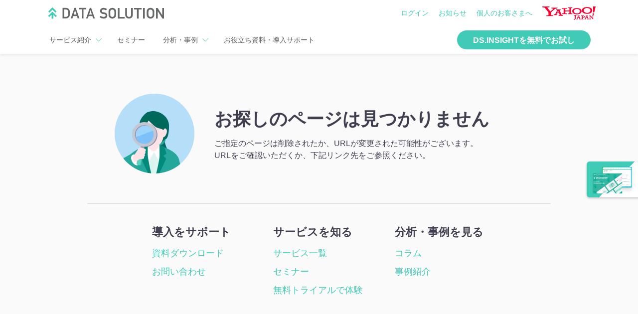

--- FILE ---
content_type: text/html; charset=UTF-8
request_url: https://ds.yahoo.co.jp/error.html
body_size: 4898
content:
<!doctype html>
<html lang="ja">

  
  <head>
  <meta charset="utf-8">
  <meta name="viewport" content="width=device-width, initial-scale=1, minimum-scale=1, shrink-to-fit=no">
  <meta name="format-detection" content="telephone=no">
  <meta http-equiv="Content-Style-Type" content="text/css" />
  <meta http-equiv="Content-Script-Type" content="text/javascript" />
  
  

  <link rel="icon" href="https://s.yimg.jp/c/icon/s/bsc/2.0/favicon.ico">
  <link rel="stylesheet" href="https://s.yimg.jp/images/riff/4.4.3/riff.min.css">

  <!-- Google Tag Manager --> <script>(function(w,d,s,l,i){w[l]=w[l]||[];w[l].push({'gtm.start': new Date().getTime(),event:'gtm.js'});var f=d.getElementsByTagName(s)[0], j=d.createElement(s),dl=l!='dataLayer'?'&l='+l:'';j.async=true;j.src= 'https://www.googletagmanager.com/gtm.js?id='+i+dl;f.parentNode.insertBefore(j,f); })(window,document,'script','dataLayer','GTM-5TQLLZB2');</script> <!-- End Google Tag Manager -->
  
  
    
    <link rel="stylesheet" href="https://s.yimg.jp/images/datasolution/serviceSite/v1-1-0/style/common.css">




  
    <link rel="stylesheet" href="https://s.yimg.jp/images/datasolution/serviceSite/v1-1-0/style/error.css">
  


    <title>ヤフー・データソリューション</title>
    <meta name="Keywords" content="ヤフー,データ活用,ビッグデータ,分析,データサイエンティスト, ディープラーニング, AI,デスクリサーチ">
    <meta name="description" content="ヤフー・データソリューションがあなたの事業をサポート。LINEヤフーのビッグデータ分析ツールを通して、最適なソリューションをご提供します。">
    
    <!-- FB -->
    <meta property="og:title" content="ヤフー・データソリューション">
    <meta property="og:site_name " content="ヤフー・データソリューション">
    <meta property="og:description" content="ヤフー・データソリューションがあなたの事業をサポート。LINEヤフーのビッグデータ分析ツールを通して、最適なソリューションをご提供します。">

    
    <meta property="og:url" content="https://ds.yahoo.co.jp/error.html">
    
      <meta property="og:image" content="https://s.yimg.jp/images/datasolution/serviceSite/v1-1-0/images/og-image.png">
    
    <!-- TW -->
    <meta name="twitter:title" content="ヤフー・データソリューション">
    <meta name="twitter:description" content="ヤフー・データソリューションがあなたの事業をサポート。LINEヤフーのビッグデータ分析ツールを通して、最適なソリューションをご提供します。">
    
      <meta name="twitter:image" content="https://s.yimg.jp/images/datasolution/serviceSite/v1-1-0/images/og-image.png">
    

  

  <meta property="og:type" content="website">
  <meta property="og:locale" content="ja_JP">
  <meta name="twitter:card" content="summary_large_image">

  <script async src="https://s.yimg.jp/images/ds/yas/ya-1.6.2.min.js"></script>
  <script>
  window.yacmds = window.yacmds || [];
  window.ya = window.ya || function(){yacmds.push(arguments)};
  ya('init','2855697ef52b4ccbb0450016c9e08ef4','5fd17c07-d276-4ff7-9a51-c02c1a608b81');
  ya('hit', 'pageview,webPerformance');
  </script>

  
</head>

  
  <body>

    
    <!-- Google Tag Manager (noscript) --> <noscript><iframe src="https://www.googletagmanager.com/ns.html?id=GTM-5TQLLZB2" height="0" width="0" style="display:none;visibility:hidden"></iframe></noscript> <!-- End Google Tag Manager (noscript) -->

    
    
      <div id="df-Emg">
  
    
    
        <script defer src="https://s.yimg.jp/images/templa/mhdemg/v2/templa.min.js"></script>
<script>
    window.addEventListener('DOMContentLoaded', function () {
        if (typeof YAHOO !== 'undefined' && typeof YAHOO.JP !== 'undefined' && typeof YAHOO.JP.templa.EMG !== 'undefined' && typeof YAHOO.JP.templa.EMG.load !== 'undefined') {
            YAHOO.JP.templa.EMG.load({"device_id":"pc","disable_emg2":"true","disable_emg3":"true"});
        }
    }, false);
</script>
<div id="TEMPLA_EMG"></div>
      
</div>
    

    
    <header class="df-Header only">
  <div id="headerTop" class="df-Header__inner">
    <div>
      <a class="df-Header__logo" href="/"><img src="https://s.yimg.jp/images/datasolution/serviceSite/v1-1-0/images/common/header/svg/datasolution_gg.svg" alt="DATA SOLUTION" /></a>
    </div>
    <div>
      <ul class="df-Header__linkList">
        
  

  
  
    
    <li class="df-Header__linkItem df-u-SPdisplayNone"><a class="df-Header__link" href="/login/">ログイン</a></li>
    <li class="df-Header__linkItem df-u-SPdisplayNone"><a class="df-Header__link" href="/topics/">お知らせ</a></li>
    <li class="df-Header__linkItem df-u-SPdisplayNone"><a class="df-Header__link" href="/datapolicy/">個人のお客さまへ</a></li>
  

  
  <li class="df-Header__linkItem">
    <a href="https://www.yahoo.co.jp/" target="" data-rapid_p="3" class="df-Header__Ylogo df-u-SPdisplayNone">
      <img src="https://s.yimg.jp/i/docs/common/y_logo.png" alt="Yahoo! JAPAN" class="df-u-SPdisplayNone" width="107px" />
    </a>
    <a href="https://www.yahoo.co.jp/" target="" data-rapid_p="3" class="df-Header__Ylogo df-u-PCdisplayNone">
      <img src="https://s.yimg.jp/i/docs/top/assets/img/y_logo_s.png" alt="Yahoo! JAPAN" width="30" height="16" class="df-u-PCdisplayNone" />
    </a>
  </li>

  
  
    <li aria-label="メニューを開く" class="df-Header__navButtonWrapper--sp">
      <button id="spNavButton2" class="spNavButton2 df-header__navButton--sp"><span class="icon-dsw-menu icon--grey" xl></span></button>
    </li>
  

      </ul>
    </div>
  </div>

  
  
      
        
        <nav id="headerBottom" class="df-Header__inner2 spHide">
    
    
    

      <!-- ナビゲーションメニュー本体 -->
      <ul class="df-Header__navList">

        <li class="df-Header__navItem df-u-SPdisplayNone" data-id="subNav01">
          <button class="df-Header__navButton">サービス紹介<span class="icon-dsw-arrow-down icon--green" sm></span></button>

          <!-- サービス紹介のエキスパンド -->
          <div id="subNav01" class="df-Header__subNav2">
            <div class="df-Header__subNavInner">
              <ul class="subNav__box">
                <li class="subNav__ServiceBox df-FlexBox df-FlexBox--wrap">

                  <!-- DS.INSIGHT サービス紹介項目 -->
                  <ul class="subNav__Item df-FlexBox__item4of12">
                    <div class="subNav__itemMain">
                      <div class="subNav__itemText">自分で分析したい</div>
                      <a href="/service/insight/" onclick="ya('hit', 'event', {action: 'click', category: 'header', name: 'DSI_header'})">
                        <div class="subNav__ServiceBox--img">
                          <picture>
                            <source type="image/webp" srcset="https://s.yimg.jp/images/datasolution/serviceSite/v1-1-0/images/icons/insight.webp" />
                            <img class="icon_insight lazyload" loading="lazy" src="" data-src="https://s.yimg.jp/images/datasolution/serviceSite/v1-1-0/images/icons/insight.png" alt="自分で分析したい" />
                          </picture>
                        </div>
                        <div class="subNav__ServiceBox--text">
                          <p class="item__title">DS.INSIGHT</p>
                          <span class="item__desc">行動ビッグデータを分析できるデスクリサーチツール</span>
                        </div>
                      </a>
                    </div>
                  </ul>

                  <!-- DS.ANALYSIS サービス紹介項目 -->
                  <ul class="subNav__Item df-FlexBox__item4of12">
                    <div class="subNav__itemMain">
                      <div class="subNav__itemText">分析を依頼したい</div>
                      <a href="/service/analysis/" onclick="ya('hit', 'event', {action: 'click', category: 'header', name: 'DSA_header'})">
                        <div class="subNav__ServiceBox--img">
                          <picture>
                            <source type="image/webp" srcset="https://s.yimg.jp/images/datasolution/serviceSite/v1-1-0/images/icons/analysis.webp" />
                            <img class="icon_analysis lazyload" loading="lazy" src="" data-src="https://s.yimg.jp/images/datasolution/serviceSite/v1-1-0/images/icons/analysis.png" alt="分析を依頼したい" />
                          </picture>
                        </div>
                        <div class="subNav__ServiceBox--text">
                          <p class="item__title">DS.ANALYSIS</p>
                          <span class="item__desc">データアナリストにオーダーメイドな課題解決を依頼</span>
                        </div>
                      </a>
                    </div>
                  </ul>

                  <!-- 全サービスリンク -->
                  <ul class="subNav__Item df-FlexBox__item4of12">
                    <div class="subNav__itemMain--listLink">
                      <a href="/service/" onclick="ya('hit', 'event', {action: 'click', category: 'header', name: '全サービス一覧_header'})">
                        <div class="subNav__ServiceBox--text">
                          <p class="item__title">全サービス一覧を見る</p>
                        </div>
                      </a>
                    </div>
                  </ul>

                </li>
              </ul>
            </div>
          </div>
        </li>

        <!-- セミナーリンク -->
        <li class="df-Header__navItem df-u-SPdisplayNone">
          <a class="df-Header__navButton" href="/seminar/" onclick="ya('hit', 'event', {action: 'click', category: 'header', name: 'セミナー_header'})">セミナー</a>
        </li>

        <!-- 分析・事例のエキスパンド -->
        <li class="df-Header__navItem df-u-SPdisplayNone" data-id="subNav02">
          <button class="df-Header__navButton">分析・事例<span class="icon-dsw-arrow-down icon--green" sm></span></button>
          <div id="subNav02" class="df-Header__subNav2">
            <div class="df-Header__subNavInner">
              <ul class="subNav__box">
                <li class="subNav__rightBox">

                  <!-- コラムリンク -->
                  <ul class="subNav__Item">
                    <div class="subNav__itemMain">
                      <a href="/column/" onclick="ya('hit', 'event', {action: 'click', category: 'header', name: 'コラム_header'})">
                        <p class="item__title">コラム</p>
                      </a>
                    </div>
                  </ul>

                  <!-- 事例紹介リンク -->
                  <ul class="subNav__Item">
                    <div class="subNav__itemMain">
                      <a href="/case/" onclick="ya('hit', 'event', {action: 'click', category: 'header', name: '事例紹介_header'})">
                        <p class="item__title">事例紹介</p>
                      </a>
                    </div>
                  </ul>

                  <!-- DS.GALLERY リンク -->
                  <ul class="subNav__Item">
                    <div class="subNav__itemMain">
                      <a href="/gallery/" onclick="ya('hit', 'event', {action: 'click', category: 'header', name: 'DS.GALLERY_header'})">
                        <p class="item__title">DS.GALLERY</p>
                      </a>
                    </div>
                  </ul>

                </li>
              </ul>
            </div>
          </div>
        </li>

        <!-- お役立ち資料リンク -->
        <li class="df-Header__navItem df-u-SPdisplayNone">
          <a class="df-Header__navButton" href="/contact/" onclick="ya('hit', 'event', {action: 'click', category: 'header', name: 'お役立ち資料・導入サポート_header'})">お役立ち資料・導入サポート</a>
        </li>

        <!-- トライアルボタン：特定フォルダを除外 -->
        
          <div class="df-Header__trialButtonWrapper">
            <a class="df-Header__trialButton" href="https://ds.yahoo-net.jp/trial/dsinsight" onclick="ya('hit', 'event', {action: 'click', category: 'header', name: 'DS.INSIGHTを無料でお試し_header'})">DS.INSIGHTを無料でお試し</a>
          </div>
        
      </ul>
    </nav>

    
    
    
          
        

    
    <nav class="df-Header__nav pcHide">

      
        <!-- スマホ用トライアルボタン -->
        <div id="trialButton" class="df-Header__trialButtonWrapper">
          <a class="df-Header__trialButton" href="https://ds.yahoo-net.jp/trial/dsinsight" onclick="ya('hit', 'event', {action: 'click', category: 'header', name: 'DS.INSIGHTを無料でお試し_header'})">DS.INSIGHTを無料でお試し</a>
        </div>
      

      <!-- スマホメニューオーバーレイと閉じるボタン -->
      <div id="spMenu__overlay" class="spMenu__overlay">
        <div id="spNav__closeBtn" class="spMenu_closeBtn"><span></span></div>
      </div>

      <!-- スマホメニュー本体 -->
      <div id="spNav" class="spNav">

        <!-- メニュー① -->
        <div id="spMenu1" class="spMenu1">
          <div class="spMenu__titleWrapper">
            <p class="spMenu__title">メニュー</p>
          </div>
          <ul>
            <li><a href="/">トップ</a></li>
            <li id="spNavMenu2-1"><label>サービス紹介<span class="icon-dsw-arrow-right icon--white" sm></span></label></li>
            <li><a href="/seminar/" onclick="ya('hit', 'event', {action: 'click', category: 'header', name: 'セミナー_header'})">セミナー</a></li>
            <li id="spNavMenu2-2"><label>分析・事例<span class="icon-dsw-arrow-right icon--white" sm></span></label></li>
            <li><a href="/contact/" onclick="ya('hit', 'event', {action: 'click', category: 'header', name: 'お役立ち資料・導入サポート_header'})">お役立ち資料・導入サポート</a></li>
            <li><a href="/login/">ログイン</a></li>
            <li><a href="/topics/">お知らせ</a></li>
            <li><a href="/datapolicy/">個人のお客さまへ</a></li>
            <li><a href="https://www.yahoo.co.jp/">Yahoo! JAPAN</a></li>
          </ul>
        </div>

        <!-- メニュー②_サービス紹介 -->
        <div id="spMenu2-1" class="spMenu2">
          <div class="spMenu__titleWrapper">
            <p class="spMenu__title">サービス紹介</p>
            <p class="spMenu__backBtn" id="spNavMenuBack2-1"><span class="icon-dsw-arrow-left icon--white" md></span></p>
          </div>
          <ul>
            <li><a href="/service/insight/" onclick="ya('hit', 'event', {action: 'click', category: 'header', name: 'DSI_header'})">DS.INSIGHT</a></li>
            <li><a href="/service/analysis/" onclick="ya('hit', 'event', {action: 'click', category: 'header', name: 'DSA_header'})">DS.ANALYSIS</a></li>
            <li><a href="/service/" onclick="ya('hit', 'event', {action: 'click', category: 'header', name: 'DSS_header'})">DATA SOLUTIONサービス一覧</a></li>
          </ul>
        </div>

        <!-- メニュー②_分析・事例 -->
        <div id="spMenu2-2" class="spMenu2">
          <div class="spMenu__titleWrapper">
            <p class="spMenu__title">分析・事例</p>
            <p class="spMenu__backBtn" id="spNavMenuBack2-2"><span class="icon-dsw-arrow-left icon--white" md></span></p>
          </div>
          <ul>
            <li><a href="/column/" onclick="ya('hit', 'event', {action: 'click', category: 'header', name: 'コラム_header'})">コラム</a></li>
            <li><a href="/case/" onclick="ya('hit', 'event', {action: 'click', category: 'header', name: '事例紹介_header'})">事例紹介</a></li>
            <li><a href="/gallery/" onclick="ya('hit', 'event', {action: 'click', category: 'header', name: 'DS.GALLERY_header'})">DS.GALLERY</a></li>
          </ul>
        </div>
      </div>
    </nav>
  
  </nav>


      
    
</header>


    
    
      <div class="df-FixedButton__wrapper">
  <div class="df-FixedButton__inner spHide">
    <a class="df-FixedButton df-FixedButton-download" href="https://ds.yahoo-net.jp/document" onclick="ya('hit', 'event', {action: 'click', category: '資料請求', name: '資料DL_floating'})">
      DS.INSIGHTがわかる！<br>
      <span>資料ダウンロード</span>
    </a>
  </div>
</div>
    

    
    <main>
      <div class="df-error__wrapper">
  <section class="df-error__main">
    <div class="df-MainContent__inner">
      <div class="df-error__main__box df-FlexBox df-FlexBox--justify df-FlexBox--alignCenter">
        <div class="df-error__main__box__left">
          <picture class="df-Image">
            <source type="image/webp" srcset="https://s.yimg.jp/images/datasolution/serviceSite/v1-1-0/images/error/404.webp" />
            <img loading="lazy" src="" data-src="https://s.yimg.jp/images/datasolution/serviceSite/v1-1-0/images/error/404.png" class="lazyload" alt="404" />
          </picture>
        </div>
        <div class="df-error__main__box__right">
          <div class="df-error__main__box__right__title">お探しのページは見つかりません</div>
          <div class="df-error__main__box__right__text">
            ご指定のページは削除されたか、URLが変更された可能性がございます。<br>
            URLをご確認いただくか、下記リンク先をご参照ください。
          </div>
        </div>
      </div>
    </div>
  </section>
  <section class="df-error__bottom">
    <div class="df-MainContent__inner">
      <div class="df-error__bottom__box df-FlexBox df-FlexBox--justify">
        <div class="df-error__bottom__box__item">
          <div class="df-error__bottom__box__item__title">導入をサポート</div>
          <ul class="df-error__bottom__box__item__link">
            <li><a href="/contact/download/">資料ダウンロード</a></li>
            <li><a href="https://form-business.yahoo.co.jp/claris/enqueteForm?inquiry_type=df_pre_inquiry_pa">お問い合わせ</a></li>
          </ul>
        </div>
        <div class="df-error__bottom__box__item">
          <div class="df-error__bottom__box__item__title">サービスを知る</div>
          <ul class="df-error__bottom__box__item__link">
            <li><a href="/service/">サービス一覧</a></li>
            <li><a href="/seminar/">セミナー</a></li>
            <li><a href="https://ds.yahoo-net.jp/trial/dsinsight">無料トライアルで体験</a></li>
          </ul>
        </div>
        <div class="df-error__bottom__box__item">
          <div class="df-error__bottom__box__item__title">分析・事例を見る</div>
          <ul class="df-error__bottom__box__item__link">
            <li><a href="/column/">コラム</a></li>
            <li><a href="/case/">事例紹介</a></li>
          </ul>
        </div>
      </div>
    </div>
  </section>
</div>
      
    </main>

    
    

    
    
      
      
        <footer class="df-Footer">

  
          <div class="df-FlexBox df-FlexBox--justify df-Footer__navigation">
  <ul class="df-FlexBox__item3of12">
    <li class="df-Footer__navigation-title">サービス紹介</li>
    <li class="df-Footer__navigation-list">
      <a href="/service/insight/">DS.INSIGHT</a>
      <ul>
        <li class="df-Footer__navigation-list-child">
          <a href="/service/insight/#features">機能一覧</a>
            <ul>
              <li class="df-Footer__navigation-list-child">
                <a href="/service/insight/basic.html">Basic</a>
              </li>
              <li class="df-Footer__navigation-list-child">
                <a href="/service/insight/journey.html">Journey</a>
              </li>
              <li class="df-Footer__navigation-list-child">
                <a href="/service/insight/place.html">Place</a>
              </li>
              <li class="df-Footer__navigation-list-child">
                <a href="/service/insight/trend.html">Trend</a>
              </li>
              <li class="df-Footer__navigation-list-child">
                <a href="/service/insight/persona.html">Persona</a>
              </li>
            </ul>
        </li>
        <li class="df-Footer__navigation-list-child">
          <a href="/service/insight/price/">DS.INSIGHT 料金プラン</a>
        </li>
        <li class="df-Footer__navigation-list-child">
          <a href="/service/insight/solutions/">DS.INSIGHT活用方法</a>
        </li>
      </ul>
    </li>
    <li class="df-Footer__navigation-list">
      <a href="/service/analysis/">DS.ANALYSIS</a>
      <ul>
        <li class="df-Footer__navigation-list-child">
          <a href="/service/analysis/corporation.html">法人向け</a>
        </li>
        <li class="df-Footer__navigation-list-child">
          <a href="/service/analysis/gov.html">官公庁向け</a>
        </li>
        <li class="df-Footer__navigation-list-child">
          <a href="/service/analysis/academy.html">大学・研究機関向け</a>
        </li>
      </ul>
    </li>
  </ul>
  <ul class="df-FlexBox__item3of12">
    <li class="df-Footer__navigation-title">分析・事例</li>
    <li class="df-Footer__navigation-list">
      <a href="/column/" onclick="ya('hit', 'event', {action: 'click', category: 'footer', name: 'コラム_footer'})">コラム</a>
    </li>
    <li class="df-Footer__navigation-list">
      <a href="/case/">事例紹介</a>
    </li>
    <li class="df-Footer__navigation-list">
      <a href="/gallery/">DS.GALLERY</a>
    </li>
  </ul>
  <ul class="df-FlexBox__item3of12">
    <li class="df-Footer__navigation-space"></li>
    <li class="df-Footer__navigation-list">
      <a href="https://ds.yahoo-net.jp/trial/dsinsight">DS.INSIGHTを無料でお試し</a>
    </li>
    <li class="df-Footer__navigation-list">
      <a href="/seminar/">セミナー</a>
    </li>
    <li class="df-Footer__navigation-list">
      <a href="/topics/">お知らせ</a>
    </li>
    <li class="df-Footer__navigation-list">
      <a href="/contact/" onclick="ya('hit', 'event', {action: 'click', category: 'footer', name: 'お役立ち資料・導入サポート_footer'})">お役立ち資料・導入サポート</a>
    </li>
  </ul>
  <ul class="df-FlexBox__item3of12">
  </ul>
</div>

        
  
  <div class="df-Footer__sns">
    <img class="df-Footer__sns-title lazyload" loading="lazy" src="" data-src="https://s.yimg.jp/images/datasolution/serviceSite/v1-1-0/images/common/footer/svg/sns_title.svg" alt="公式SNSアカウント 発信中！">
    <div class="df-Footer__sns-inner">
      <ul>
        <li>
          <a href="https://www.facebook.com/ds.yahoojp/" target="_blank">
            <img class="df-Footer__sns-icon lazyload" loading="lazy" src="" data-src="https://s.yimg.jp/images/datasolution/serviceSite/v1-1-0/images/common/footer/svg/fb_icon.svg" alt="Facebook">
            <span>Facebook</span>
          </a>
        </li>
        <li>
          <a href="https://x.com/DS_YahooJP" target="_blank">
            <img class="df-Footer__sns-icon lazyload" loading="lazy" src="" data-src="https://s.yimg.jp/images/datasolution/serviceSite/v1-1-0/images/common/footer/svg/x_icon.svg" alt="X" />
            <span>X</span>
          </a>
        </li>
        <li>
          <a href="https://note.com/ds_yahoojp" target="_blank">
            <img class="df-Footer__sns-icon lazyload" loading="lazy" src="" data-src="https://s.yimg.jp/images/datasolution/serviceSite/v1-1-0/images/common/footer/svg/nt_icon.svg" alt="note">
            <span>note</span>
          </a>
        </li>
      </ul>
    </div>
  </div>
</footer>

      
    
  
    <div id="stickyButton" class="df-StickyButton__wrapper">
  
  <button id="scrollTopButton" class="df-StickyButton--scrollTop"></button>
</div>
    <footer class="df-FooterSecond">
  <div class="riff-Footer__subLink riff-u-textCenter">
    <ul class="riff-ListInline">
      <span class="df-Replace__footerPrivacy">
        <li class="riff-ListInline__item"><a href="https://www.lycorp.co.jp/ja/company/privacypolicy/">プライバシーポリシー</a></li>
        <li class="riff-ListInline__item"><a href="https://privacy.lycorp.co.jp/ja/">プライバシーセンター</a></li>
        <li class="riff-ListInline__item"></li>
      </span>
      <span class="df-Replace__footerTerms">
        <li class="riff-ListInline__item"><a href="https://www.lycorp.co.jp/ja/company/terms/">利用規約</a></li>
        <li class="riff-ListInline__item"></li>
      </span>
      <li class="riff-ListInline__item"><a href="/guideline/">ガイドライン</a></li>
      <li class="riff-ListInline__item"><a href="/terms/">各サービス利用規約</a></li>
      <span class="df-Replace__footerAboutUs">
        <li class="riff-ListInline__item"><a href="https://www.lycorp.co.jp/ja/">会社概要</a></li>
        <li class="riff-ListInline__item"></li>
      </span>
      <li class="riff-ListInline__item"><a href="/faq/">よくあるご質問</a></li>
      <li class="riff-ListInline__item"><a href="/contact/" onclick="ya('hit', 'event', {action: 'click', category: 'footer', name: 'お役立ち資料・導入サポート_footer'})">お問い合わせ</a></li>
    </ul>
    <div class="df-u-SPdisplayNone"><p class="riff-Footer__copy riff-u-margin0"><small class="df-Replace__footerCopyright">© LY Corporation</small></p></div>
    <div class="df-u-PCdisplayNone"><p class="riff-Footer__copy riff-u-margin0"><small class="df-Replace__footerCopyright">© LY Corporation</small></p></div>
  </div>
</footer>

    
    <script type="text/javascript" src="https://s.yimg.jp/images/datasolution/serviceSite/v1-1-0/js/error.bundle.js"></script>
  




  <script type="text/javascript" src="https://s.yimg.jp/images/datasolution/serviceSite/v1-1-0/js/common.bundle.js"></script>



  </body>
</html>




--- FILE ---
content_type: text/css
request_url: https://s.yimg.jp/images/riff/4.4.3/riff.min.css
body_size: 10551
content:
/*! normalize.css v5.0.0 | MIT License | github.com/necolas/normalize.css */html{font-family:sans-serif;line-height:1.15;-ms-text-size-adjust:100%}body{margin:0}article,aside,footer,header,nav,section{display:block}h1{font-size:2em;margin:.67em 0}figcaption,figure,main{display:block}figure{margin:1em 40px}hr{-webkit-box-sizing:content-box;box-sizing:content-box;height:0;overflow:visible}pre{font-family:monospace,monospace;font-size:1em}a{background-color:transparent;-webkit-text-decoration-skip:objects}a:active,a:hover{outline-width:0}abbr[title]{border-bottom:none;text-decoration:underline;-webkit-text-decoration:underline dotted;text-decoration:underline dotted}b,strong{font-weight:inherit;font-weight:bolder}code,kbd,samp{font-family:monospace,monospace;font-size:1em}dfn{font-style:italic}mark{background-color:#ff0;color:#000}small{font-size:80%}sub,sup{font-size:75%;line-height:0;position:relative;vertical-align:baseline}sub{bottom:-.25em}sup{top:-.5em}audio,video{display:inline-block}audio:not([controls]){display:none;height:0}img{border-style:none}svg:not(:root){overflow:hidden}button,input,optgroup,select,textarea{font-family:sans-serif;font-size:100%;line-height:1.15;margin:0}button,input{overflow:visible}button,select{text-transform:none}[type=reset],[type=submit],button,html [type=button]{-webkit-appearance:button}[type=button]::-moz-focus-inner,[type=reset]::-moz-focus-inner,[type=submit]::-moz-focus-inner,button::-moz-focus-inner{border-style:none;padding:0}[type=button]:-moz-focusring,[type=reset]:-moz-focusring,[type=submit]:-moz-focusring,button:-moz-focusring{outline:1px dotted ButtonText}fieldset{border:1px solid silver;margin:0 2px;padding:.35em .625em .75em}legend{-webkit-box-sizing:border-box;box-sizing:border-box;color:inherit;display:table;max-width:100%;padding:0;white-space:normal}progress{display:inline-block;vertical-align:baseline}textarea{overflow:auto}[type=checkbox],[type=radio]{-webkit-box-sizing:border-box;box-sizing:border-box;padding:0}[type=number]::-webkit-inner-spin-button,[type=number]::-webkit-outer-spin-button{height:auto}[type=search]{-webkit-appearance:textfield;outline-offset:-2px}[type=search]::-webkit-search-cancel-button,[type=search]::-webkit-search-decoration{-webkit-appearance:none}::-webkit-file-upload-button{-webkit-appearance:button;font:inherit}details,menu{display:block}summary{display:list-item}canvas{display:inline-block}[hidden],template{display:none}html{-webkit-box-sizing:border-box;box-sizing:border-box}*,:after,:before{-webkit-box-sizing:inherit;box-sizing:inherit}html{min-height:100%;background-color:#fff;color:#444;font-size:16px;font-family:-apple-system,sans-serif;line-height:1.5;-webkit-text-size-adjust:100%;text-size-adjust:100%;word-wrap:break-word}:link{color:#1a75ff;text-decoration:none}:visited{color:#6f4fd2}img{vertical-align:middle}[type=button],[type=reset],[type=submit],button{cursor:pointer}[disabled]{cursor:default}table{border-collapse:collapse}fieldset{padding:0;margin:0;border:0}@font-face{font-family:RiffIcons;src:url(component/icon/fonts/RiffIcons.eot?#iefix) format("eot"),url(component/icon/fonts/RiffIcons.woff2) format("woff2"),url(component/icon/fonts/RiffIcons.woff) format("woff"),url(component/icon/fonts/RiffIcons.ttf) format("truetype")}.riff-Icon--add:before{content:"\e100"}.riff-Icon--addBox:before{content:"\e101"}.riff-Icon--addBoxOutline:before{content:"\e102"}.riff-Icon--addCircle:before{content:"\e103"}.riff-Icon--addCircleOutline:before{content:"\e104"}.riff-Icon--appLink:before{content:"\e105"}.riff-Icon--browser:before{content:"\e106"}.riff-Icon--browserSafari:before{content:"\e107"}.riff-Icon--calendar:before{content:"\e108"}.riff-Icon--calendarToday:before{content:"\e109"}.riff-Icon--clip:before{content:"\e10a"}.riff-Icon--close:before{content:"\e10b"}.riff-Icon--comment:before{content:"\e10c"}.riff-Icon--commentLeader:before{content:"\e10d"}.riff-Icon--currencyYen:before{content:"\e10e"}.riff-Icon--delete:before{content:"\e10f"}.riff-Icon--document:before{content:"\e110"}.riff-Icon--done:before{content:"\e111"}.riff-Icon--doneCircle:before{content:"\e112"}.riff-Icon--doneCircleOutline:before{content:"\e113"}.riff-Icon--download:before{content:"\e114"}.riff-Icon--edit:before{content:"\e115"}.riff-Icon--exclusion:before{content:"\e116"}.riff-Icon--externalLink:before{content:"\e117"}.riff-Icon--star:before{content:"\e118"}.riff-Icon--starOutline:before{content:"\e119"}.riff-Icon--folder:before{content:"\e11a"}.riff-Icon--gourmet:before{content:"\e11b"}.riff-Icon--home:before{content:"\e11c"}.riff-Icon--image:before{content:"\e11d"}.riff-Icon--info:before{content:"\e11e"}.riff-Icon--infoCircle:before{content:"\e11f"}.riff-Icon--infoCircleOutline:before{content:"\e120"}.riff-Icon--kisekae:before{content:"\e121"}.riff-Icon--like:before{content:"\e122"}.riff-Icon--link:before{content:"\e123"}.riff-Icon--live:before{content:"\e124"}.riff-Icon--location:before{content:"\e125"}.riff-Icon--lockClose:before{content:"\e126"}.riff-Icon--lockOpen:before{content:"\e127"}.riff-Icon--mail:before{content:"\e128"}.riff-Icon--mailbox:before{content:"\e129"}.riff-Icon--mapPin:before{content:"\e12a"}.riff-Icon--mic:before{content:"\e12b"}.riff-Icon--movie:before{content:"\e12c"}.riff-Icon--new:before{content:"\e12d"}.riff-Icon--news:before{content:"\e12e"}.riff-Icon--notification:before{content:"\e12f"}.riff-Icon--phone:before{content:"\e130"}.riff-Icon--photo:before{content:"\e131"}.riff-Icon--play:before{content:"\e132"}.riff-Icon--print:before{content:"\e133"}.riff-Icon--question:before{content:"\e134"}.riff-Icon--questionCircle:before{content:"\e135"}.riff-Icon--questionCircleOutline:before{content:"\e136"}.riff-Icon--redo:before{content:"\e137"}.riff-Icon--undo:before{content:"\e138"}.riff-Icon--refresh:before{content:"\e139"}.riff-Icon--remove:before{content:"\e13a"}.riff-Icon--removeBox:before{content:"\e13b"}.riff-Icon--removeBoxOutline:before{content:"\e13c"}.riff-Icon--removeCircle:before{content:"\e13d"}.riff-Icon--removeCircleOutline:before{content:"\e13e"}.riff-Icon--reply:before{content:"\e13f"}.riff-Icon--search:before{content:"\e140"}.riff-Icon--settings:before{content:"\e141"}.riff-Icon--shareAndroid:before{content:"\e142"}.riff-Icon--shareIos:before{content:"\e143"}.riff-Icon--share:before{content:"\e144"}.riff-Icon--smile:before{content:"\e145"}.riff-Icon--thumbUp:before{content:"\e146"}.riff-Icon--thumbDown:before{content:"\e147"}.riff-Icon--timeOutline:before{content:"\e148"}.riff-Icon--time:before{content:"\e149"}.riff-Icon--user:before{content:"\e14a"}.riff-Icon--userBox:before{content:"\e14b"}.riff-Icon--widget:before{content:"\e14c"}.riff-Icon--volumeUp:before{content:"\e14d"}.riff-Icon--volumeDown:before{content:"\e14e"}.riff-Icon--volumeMute:before{content:"\e14f"}.riff-Icon--volumeOff:before{content:"\e150"}.riff-Icon--wifi:before{content:"\e151"}.riff-Icon--zoomIn:before{content:"\e152"}.riff-Icon--zoomOut:before{content:"\e153"}.riff-Icon--warning:before{content:"\e300"}.riff-Icon--constellationAries:before{content:"\e401"}.riff-Icon--constellationTaurus:before{content:"\e402"}.riff-Icon--constellationGemini:before{content:"\e403"}.riff-Icon--constellationCancer:before{content:"\e404"}.riff-Icon--constellationLeo:before{content:"\e405"}.riff-Icon--constellationVirgo:before{content:"\e406"}.riff-Icon--constellationLibra:before{content:"\e407"}.riff-Icon--constellationScorpio:before{content:"\e408"}.riff-Icon--constellationSagittarius:before{content:"\e409"}.riff-Icon--constellationCapricorn:before{content:"\e40a"}.riff-Icon--constellationAquarius:before{content:"\e40b"}.riff-Icon--constellationPisces:before{content:"\e40c"}.riff-Icon--camera:before{content:"\e500"}.riff-Icon--watch:before{content:"\e501"}.riff-Icon--arrowUp:before{content:"\e600"}.riff-Icon--arrowDown:before{content:"\e601"}.riff-Icon--arrowLeft:before{content:"\e602"}.riff-Icon--arrowRight:before{content:"\e603"}.riff-Icon--expandOpen:before{content:"\e604"}.riff-Icon--expandClose:before{content:"\e605"}.riff-Icon--expandOpenOutline:before{content:"\e606"}.riff-Icon--expandCloseOutline:before{content:"\e607"}.riff-Icon--menu:before{content:"\e608"}.riff-Icon--moreHorizon:before{content:"\e609"}.riff-Icon--moreVertical:before{content:"\e60a"}.riff-Icon--navigatePreviousOutline:before{content:"\e60b"}.riff-Icon--navigateNextOutline:before{content:"\e60c"}.riff-Icon--navigatePrevious:before{content:"\e60d"}.riff-Icon--navigateNext:before{content:"\e60e"}.riff-Icon--previousLast:before{content:"\e60f"}.riff-Icon--nextLast:before{content:"\e610"}.riff-Icon--pagetop:before{content:"\e611"}.riff-Icon--socialFacebook:before{content:"\e700"}.riff-Icon--socialGoogleplus:before{content:"\e701"}.riff-Icon--socialHatebu:before{content:"\e702"}.riff-Icon--socialLine:before{content:"\e703"}.riff-Icon--socialTwitter:before{content:"\e704"}.riff-Icon--checkboxCheck:before{content:"\e801"}.riff-Icon--star:before{content:"\e802"}.riff-Icon--starHalf:before{content:"\e803"}.riff-Icon--starOutline:before{content:"\e804"}.riff-Icon--weatherCloud:before{content:"\e900"}.riff-Icon--weatherMoon:before{content:"\e901"}.riff-Icon--weatherRain:before{content:"\e902"}.riff-Icon--weatherSnow:before{content:"\e903"}.riff-Icon--weatherSun:before{content:"\e904"}.riff-Icon{display:inline-block;width:1em;height:1em;line-height:1;font-family:RiffIcons;font-weight:400;font-style:normal;-webkit-font-feature-settings:normal;font-feature-settings:normal;font-variant:normal;text-decoration:inherit;text-transform:none;word-wrap:normal;white-space:nowrap;direction:ltr;-webkit-font-smoothing:antialiased;-moz-osx-font-smoothing:grayscale}.riff-Icon--XSmall{font-size:16px}.riff-Icon--small{font-size:20px}.riff-Icon--medium{font-size:24px}.riff-Icon--large{font-size:36px}.riff-Icon--XLarge{font-size:48px}.riff-List{margin:0;padding:0;list-style:none;border-top:1px solid #ddd;border-bottom:1px solid #ddd;background-color:#fff}.riff-List--noBorder{border-top:0;border-bottom:0}.riff-List__item+.riff-List__item .riff-List__itemBody{border-top:1px solid #eee}.riff-List__link{display:block;-webkit-appearance:none;appearance:none;width:100%;border:0;padding:0;background-color:transparent;text-align:left}.riff-List__itemBody{display:-webkit-box;display:-webkit-flex;display:flex;-webkit-box-align:center;-webkit-align-items:center;align-items:center;min-height:44px;margin-right:8px;margin-left:8px;padding:8px}.riff-List__itemBody>*{-webkit-box-flex:1;-webkit-flex-grow:1;flex-grow:1}.riff-List__text{font-size:15px}.riff-List__subText{margin-left:8px;color:#999;font-size:14px}.riff-List__iconLeft,.riff-List__iconRight,.riff-List__subText{-webkit-box-flex:0;-webkit-flex-grow:0;flex-grow:0}.riff-List__iconLeft .riff-Icon,.riff-List__iconRight .riff-Icon{display:block}.riff-List__iconLeft{margin-right:12px;color:#666}.riff-List__iconRight{margin-left:12px;color:#bbb}.riff-List__iconRight .riff-Icon--navigateNextOutline{width:.5em}.riff-List__iconRight .riff-Icon--navigateNextOutline:before{display:block;-webkit-transform:translateX(-.25em);transform:translateX(-.25em)}@-webkit-keyframes a{0%{opacity:0}to{opacity:1}}@keyframes a{0%{opacity:0}to{opacity:1}}.riff-Expand__details.is-open .riff-Expand__summary .riff-Icon--expandOpen,.riff-Expand__details[open] .riff-Expand__summary .riff-Icon--expandOpen{-webkit-transform:rotate(0);transform:rotate(0)}.riff-Expand__details.is-open .riff-Expand__detailsBody,.riff-Expand__details[open] .riff-Expand__detailsBody{display:block}.riff-Expand__summary{display:block;-webkit-appearance:none;appearance:none;width:100%;border:0;padding:0;background-color:transparent;text-align:left;-webkit-user-select:none;user-select:none;cursor:pointer}.riff-Expand__summary::-webkit-details-marker{display:none}.riff-Expand__summary .riff-Icon--expandOpen{-webkit-transform:rotate(-90deg);transform:rotate(-90deg);-webkit-transition:-webkit-transform .1s ease-in;transition:-webkit-transform .1s ease-in;transition:transform .1s ease-in;transition:transform .1s ease-in,-webkit-transform .1s ease-in}.riff-Expand__detailsBody{display:none;padding:0 16px 8px;-webkit-animation:a .2s ease-out;animation:a .2s ease-out}.riff-Button{display:inline-block;padding:.563em 1em;min-width:44px;max-width:100%;border-width:1px;border-style:solid;border-radius:4px;line-height:1.5;vertical-align:middle;text-align:center;font-weight:700;font-size:16px;-webkit-appearance:none;appearance:none;-webkit-user-select:none;user-select:none}.riff-Button.is-disabled,.riff-Button:disabled{border-color:#eee;background-color:#eee;color:#aaa;pointer-events:none;opacity:1}.riff-Button.is-disabled:link,.riff-Button.is-disabled:visited,.riff-Button:disabled:link,.riff-Button:disabled:visited{color:#aaa}.riff-Button,.riff-Button--level1{border-color:#1a75ff;background-color:#1a75ff;color:#fff}.riff-Button--level1:link,.riff-Button--level1:visited,.riff-Button:link,.riff-Button:visited{color:#fff}.riff-Button--level1:active,.riff-Button:active{border-color:#176be8;background-color:#176be8;color:hsla(0,0%,100%,.5)}.riff-Button--level2{border-color:#1a75ff;background-color:#fff;color:#1a75ff}.riff-Button--level2:link,.riff-Button--level2:visited{color:#1a75ff}.riff-Button--level2:active{border-color:#176be8;background-color:#f2f2f2;color:rgba(26,117,255,.5)}.riff-Button--level3{border-color:#bbb;background-color:#fff;color:#1a75ff}.riff-Button--level3:link,.riff-Button--level3:visited{color:#1a75ff}.riff-Button--level3:active{border-color:#adadad;background-color:#f2f2f2;color:rgba(26,117,255,.5)}.riff-Button--level4{border-color:#bbb;background-color:#fff;color:#444}.riff-Button--level4:link,.riff-Button--level4:visited{color:#444}.riff-Button--level4:active{border-color:#adadad;background-color:#f2f2f2;color:rgba(68,68,68,.5)}.riff-Button--XLarge{font-size:20px}.riff-Button--large{font-size:18px}.riff-Button--medium{font-size:16px}.riff-Button--small{font-size:14px}.riff-Button--XSmall{font-size:12px}.riff-FlexBox{display:-webkit-box;display:-webkit-flex;display:flex}.riff-FlexBox--center{-webkit-box-pack:center;-webkit-justify-content:center;justify-content:center}.riff-FlexBox--left{-webkit-box-pack:start;-webkit-justify-content:flex-start;justify-content:flex-start}.riff-FlexBox--right{-webkit-box-pack:end;-webkit-justify-content:flex-end;justify-content:flex-end}.riff-FlexBox--justify{-webkit-box-pack:justify;-webkit-justify-content:space-between;justify-content:space-between}.riff-FlexBox--top{-webkit-box-align:start;-webkit-align-items:flex-start;align-items:flex-start}.riff-FlexBox--middle{-webkit-box-align:center;-webkit-align-items:center;align-items:center}.riff-FlexBox--bottom{-webkit-box-align:end;-webkit-align-items:flex-end;align-items:flex-end}.riff-FlexBox--reverse{-webkit-box-orient:horizontal;-webkit-box-direction:reverse;-webkit-flex-direction:row-reverse;flex-direction:row-reverse}.riff-FlexBox--equal>.riff-FlexBox__item{-webkit-box-flex:1;-webkit-flex:1;flex:1 1}.riff-FlexBox--withGutter{margin-right:-4px;margin-left:-4px}.riff-FlexBox--withGutter>.riff-FlexBox__item{padding-right:4px;padding-left:4px}.riff-FlexBox__item{display:block;min-width:1%}.riff-FlexBox__item.riff-FlexBox{display:-webkit-box;display:-webkit-flex;display:flex}.riff-FlexBox__item--fill{-webkit-box-flex:1;-webkit-flex:1;flex:1 1}.riff-Media{display:-webkit-box;display:-webkit-flex;display:flex;-webkit-box-orient:vertical;-webkit-box-direction:normal;-webkit-flex-direction:column;flex-direction:column}.riff-Media--horizontal{-webkit-box-orient:horizontal;-webkit-box-direction:normal;-webkit-flex-direction:row;flex-direction:row}.riff-Media--horizontal>.riff-Media__image+.riff-Media__main{padding-top:4px;padding-left:8px}.riff-Media--horizontal>.riff-Media__main+.riff-Media__image{padding-top:0;padding-left:8px}.riff-Media--middle{-webkit-box-pack:center;-webkit-justify-content:center;justify-content:center;-webkit-box-align:center;-webkit-align-items:center;align-items:center}.riff-Media--reverse{-webkit-box-orient:vertical;-webkit-box-direction:reverse;-webkit-flex-direction:column-reverse;flex-direction:column-reverse}.riff-Media--reverse>.riff-Media__image+.riff-Media__main{padding-top:4px;padding-bottom:4px}.riff-Media--reverse>.riff-Media__main+.riff-Media__image{padding-bottom:4px}.riff-Media--reverse.riff-Media--horizontal{-webkit-box-orient:horizontal;-webkit-box-direction:reverse;-webkit-flex-direction:row-reverse;flex-direction:row-reverse}.riff-Media--reverse.riff-Media--horizontal>.riff-Media__image+.riff-Media__main{padding-right:8px;padding-bottom:4px;padding-left:0}.riff-Media--reverse.riff-Media--horizontal>.riff-Media__main+.riff-Media__image{padding-right:8px;padding-bottom:0;padding-left:0}.riff-Media__image+.riff-Media__main{padding-top:4px}.riff-Media__main{padding-top:4px;padding-bottom:4px;-webkit-box-flex:1;-webkit-flex:1;flex:1 1;overflow:hidden}.riff-u-margin{margin:8px!important}.riff-u-marginT{margin-top:8px!important}.riff-u-marginR{margin-right:8px!important}.riff-u-marginB{margin-bottom:8px!important}.riff-u-marginH,.riff-u-marginL{margin-left:8px!important}.riff-u-marginH{margin-right:8px!important}.riff-u-marginV{margin-top:8px!important;margin-bottom:8px!important}.riff-u-margin0{margin:0!important}.riff-u-marginT0{margin-top:0!important}.riff-u-marginR0{margin-right:0!important}.riff-u-marginB0{margin-bottom:0!important}.riff-u-marginH0,.riff-u-marginL0{margin-left:0!important}.riff-u-marginH0{margin-right:0!important}.riff-u-marginV0{margin-top:0!important;margin-bottom:0!important}.riff-u-marginNegative{margin:-8px!important}.riff-u-marginNegativeT{margin-top:-8px!important}.riff-u-marginNegativeR{margin-right:-8px!important}.riff-u-marginNegativeB{margin-bottom:-8px!important}.riff-u-marginNegativeH,.riff-u-marginNegativeL{margin-left:-8px!important}.riff-u-marginNegativeH{margin-right:-8px!important}.riff-u-marginNegativeV{margin-top:-8px!important;margin-bottom:-8px!important}.riff-u-padding{padding:8px!important}.riff-u-paddingT{padding-top:8px!important}.riff-u-paddingR{padding-right:8px!important}.riff-u-paddingB{padding-bottom:8px!important}.riff-u-paddingH,.riff-u-paddingL{padding-left:8px!important}.riff-u-paddingH{padding-right:8px!important}.riff-u-paddingV{padding-top:8px!important;padding-bottom:8px!important}.riff-u-padding0{padding:0!important}.riff-u-paddingT0{padding-top:0!important}.riff-u-paddingR0{padding-right:0!important}.riff-u-paddingB0{padding-bottom:0!important}.riff-u-paddingH0,.riff-u-paddingL0{padding-left:0!important}.riff-u-paddingH0{padding-right:0!important}.riff-u-paddingV0{padding-top:0!important;padding-bottom:0!important}.riff-u-sizeFull{width:100%!important}.riff-u-size5of6{width:83.33%!important}.riff-u-size4of5{width:80%!important}.riff-u-size2of3,.riff-u-size4of6{width:66.66%!important}.riff-u-size3of5{width:60%!important}.riff-u-size1of2,.riff-u-size2of4,.riff-u-size3of6{width:50%!important}.riff-u-size2of5{width:40%!important}.riff-u-size1of3,.riff-u-size2of6{width:33.33%!important}.riff-u-size1of4{width:25%!important}.riff-u-size1of5{width:20%!important}.riff-u-size1of6{width:16.66%!important}.riff-u-displayNone{display:none!important}.riff-u-displayInline{display:inline!important}.riff-u-displayInlineBlock{display:inline-block!important}.riff-u-displayBlock{display:block!important}.riff-u-displayHiddenVisually{position:absolute!important;overflow:hidden!important;clip:rect(1px,1px,1px,1px)!important;padding:0!important;width:1px!important;height:1px!important;border:0!important}.riff-u-textCenter{text-align:center!important}.riff-u-textLeft{text-align:left!important}.riff-u-textRight{text-align:right!important}.riff-u-textInheritColor{color:inherit!important}.riff-u-textBreak{word-wrap:break-word!important}.riff-u-textNoWrap{white-space:nowrap!important}.riff-u-textDisableVisited:link,.riff-u-textDisableVisited:visited{color:currentColor}.riff-u-textEllipsis{max-width:100%;overflow:hidden!important;text-overflow:ellipsis!important;white-space:nowrap!important}.riff-u-textEllipsis1line{-webkit-line-clamp:1!important}.riff-u-textEllipsis1line,.riff-u-textEllipsis2line{max-width:100%;display:-webkit-box!important;overflow:hidden!important;-webkit-box-orient:vertical!important}.riff-u-textEllipsis2line{-webkit-line-clamp:2!important}.riff-u-textEllipsis3line{-webkit-line-clamp:3!important}.riff-u-textEllipsis3line,.riff-u-textEllipsis4line{max-width:100%;display:-webkit-box!important;overflow:hidden!important;-webkit-box-orient:vertical!important}.riff-u-textEllipsis4line{-webkit-line-clamp:4!important}.riff-AppBanner{-webkit-transition:opacity .5s;transition:opacity .5s}.riff-AppBanner.is-animationFadeOut{opacity:0}.riff-AppBanner.is-hide{display:none}.riff-AppBanner .riff-Media__main{padding-top:0!important;padding-bottom:0!important}.riff-AppBanner--fixedBottom .riff-AppBanner__body{position:fixed;bottom:0;width:100%;border-bottom:0;-webkit-box-shadow:0 0 3px rgba(0,0,0,.3);box-shadow:0 0 3px rgba(0,0,0,.3);z-index:1000}.riff-AppBanner--maxWidth .riff-Media{max-width:280px}.riff-AppBanner--north .riff-AppBanner__body{border-top:0}.riff-AppBanner--north .riff-AppBanner__title+.riff-Button{min-width:160px;margin-top:4px}.riff-AppBanner--dark .riff-AppBanner__body{overflow:hidden;border-top:0;border-bottom:0;background-color:#444}.riff-AppBanner--dark .riff-AppBanner__title{color:#fff;font-weight:400}.riff-AppBanner--dark .riff-AppBanner__discription{overflow:hidden;height:1.4em;color:#bbb}.riff-AppBanner--dark .riff-AppBanner__close{color:#ccc}.riff-AppBanner__body{padding:8px;border-top:1px solid #ddd;border-bottom:1px solid #ddd;background-color:#fff}.riff-AppBanner__iOSAppIcon{overflow:hidden;border:1px solid #ccc;border-radius:5px}.riff-AppBanner__title{margin:0;font-weight:700;font-size:14px}.riff-AppBanner__discription{margin:0;color:#999;font-size:11px}.riff-AppBanner__close{position:relative;padding:0;border:0;background-color:transparent;color:#666}.riff-AppBanner__close:before{content:"";position:absolute;top:-6px;right:-10px;bottom:-6px;left:-10px}.riff-ButtonGroup{display:-webkit-inline-box;display:-webkit-inline-flex;display:inline-flex}.riff-ButtonGroup .riff-Button:not(:disabled):not(.is-disabled)+.riff-Button{border-left:0}.riff-ButtonGroup .riff-Button.is-disabled+.riff-Button,.riff-ButtonGroup .riff-Button:disabled+.riff-Button{margin-left:-1px}.riff-ButtonGroup .riff-Button.is-disabled+.riff-Button.is-disabled,.riff-ButtonGroup .riff-Button.is-disabled+.riff-Button:disabled,.riff-ButtonGroup .riff-Button:disabled+.riff-Button.is-disabled,.riff-ButtonGroup .riff-Button:disabled+.riff-Button:disabled{border-left:1px solid #ddd}.riff-ButtonGroup .riff-Button:first-child:not(:last-child){border-top-right-radius:0;border-bottom-right-radius:0}.riff-ButtonGroup .riff-Button:last-child:not(:first-child){border-top-left-radius:0;border-bottom-left-radius:0}.riff-ButtonGroup .riff-Button:not(:first-child):not(:last-child){border-radius:0}.riff-ButtonGroup--XLarge .riff-Button{font-size:20px}.riff-ButtonGroup--large .riff-Button{font-size:18px}.riff-ButtonGroup--medium .riff-Button{font-size:16px}.riff-ButtonGroup--small .riff-Button{font-size:14px}.riff-ButtonGroup--XSmall .riff-Button{font-size:12px}.riff-FlexImage{position:relative;display:block;overflow:hidden}.riff-FlexImage,.riff-FlexImage--1by1{padding-bottom:100%}.riff-FlexImage--4by3{padding-bottom:75%}.riff-FlexImage--16by9{padding-bottom:56.25%}.riff-FlexImage--2point414by1{padding-bottom:41.42502%}.riff-FlexImage--noCrop .riff-FlexImage__image{-webkit-background-size:contain;background-size:contain}.riff-FlexImage__image{position:absolute;top:0;bottom:0;left:0;width:100%;height:100%;background-position:50%;-webkit-background-size:cover;background-size:cover;background-repeat:no-repeat}.riff-FlexImage__image--img{top:50%;left:50%;max-width:100%;max-height:100%;width:auto;height:auto;-webkit-transform:translate(-50%,-50%);transform:translate(-50%,-50%)}.riff-FlexImageOverlay{position:absolute;top:0;right:0;bottom:0;left:0;padding:8px;font-weight:700}.riff-FlexImageOverlay--bottom{top:auto}.riff-FlexImageOverlay--shadow{padding-top:16px;background-image:-webkit-gradient(linear,left top,left bottom,from(transparent),color-stop(30%,rgba(0,0,0,.2)),to(rgba(0,0,0,.5)));background-image:-webkit-linear-gradient(transparent,rgba(0,0,0,.2) 30%,rgba(0,0,0,.5));background-image:linear-gradient(transparent,rgba(0,0,0,.2) 30%,rgba(0,0,0,.5));color:#fff;text-shadow:0 1px 1px rgba(0,0,0,.3)}.riff-Carousel{overflow:hidden;background-color:#fff}.riff-Carousel__items{display:-webkit-box;display:-webkit-flex;display:flex}.riff-Carousel__item{-webkit-flex-shrink:0;flex-shrink:0;width:100%}.riff-Carousel__pagination{display:-webkit-box;display:-webkit-flex;display:flex;min-height:40px;-webkit-box-align:center;-webkit-align-items:center;align-items:center}.riff-Carousel__bullets{padding-right:4px;padding-left:4px;text-align:center}.riff-Carousel__bullet{background-color:#444;border-radius:4px;display:inline-block;height:8px;width:8px;margin-right:4px;margin-left:4px;opacity:.2}.riff-Carousel__bullet.is-active{opacity:1}.riff-Carousel__button{display:-webkit-box;display:-webkit-flex;display:flex;-webkit-box-pack:center;-webkit-justify-content:center;justify-content:center;padding:0 8px;border:0;background-color:transparent;min-height:40px;-webkit-box-flex:1;-webkit-flex:1;flex:1 1;color:#666}.riff-Carousel__button.is-disabled{opacity:.2;cursor:default;pointer-events:none}.riff-Carousel__nextIcon,.riff-Carousel__prevIcon{margin:0 auto}.riff-Check{position:relative;display:inline-block}.riff-Check__input{position:absolute;top:0;left:0;display:block;width:100%;height:100%;-webkit-appearance:none;appearance:none;background-color:transparent;border:0;border-radius:0;cursor:pointer;outline:0}.riff-Check__input:checked+.riff-Check__icon{background-color:#1a75ff;border-width:0}.riff-Check__input:checked+.riff-Check__icon .riff-Icon{visibility:visible}.riff-Check__input:disabled{cursor:default}.riff-Check__input:disabled+.riff-Check__icon{background-color:#eee}.riff-Check__input:disabled+.riff-Check__icon+.riff-Check__label{color:#aaa}.riff-Check__input:disabled:checked+.riff-Check__icon{background-color:#ddd;border-width:2px;color:#aaa}.riff-Check__icon{position:relative;display:-webkit-inline-box;display:-webkit-inline-flex;display:inline-flex;-webkit-box-pack:center;-webkit-justify-content:center;justify-content:center;-webkit-box-align:center;-webkit-align-items:center;align-items:center;vertical-align:middle;width:20px;height:20px;background-color:#fff;border:2px solid #ddd;border-radius:3px;color:#fff;pointer-events:none}.riff-Check__icon .riff-Icon{visibility:hidden}.riff-Check__label{position:relative;vertical-align:middle;pointer-events:none}.riff-Dialog{z-index:1100;position:fixed;top:0;left:0;width:100%;height:100%}.riff-Dialog__overlay{position:absolute;width:100%;height:100%;background-color:rgba(0,0,0,.3);-webkit-tap-highlight-color:rgba(0,0,0,0)}.riff-Dialog__main{position:relative;top:50%;-webkit-transform:translateY(-50%);transform:translateY(-50%);min-width:272px;max-width:360px;margin-right:auto;margin-left:auto;padding-right:24px;padding-left:24px}.riff-Dialog__body{position:relative;overflow:hidden;border-radius:4px;background-color:#fff;-webkit-box-shadow:0 0 30px 2px rgba(0,0,0,.3);box-shadow:0 0 30px 2px rgba(0,0,0,.3)}.riff-Dialog__closeArea{height:14px}.riff-Dialog__close{position:absolute;top:2px;right:2px;padding:0;width:36px;height:36px;border:0;background-color:transparent;color:#999}.riff-Dialog__content{padding:24px 16px}.riff-Dialog__content>:first-child{margin-top:0}.riff-Dialog__content>:last-child{margin-bottom:0}.riff-Dialog__title{margin:24px 0;font-size:18px;font-weight:700;color:#444;text-align:center}.riff-Dialog__description,.riff-Dialog__subDescription{margin:16px 0;text-align:justify}.riff-Dialog__description{font-size:15px;color:#666}.riff-Dialog__subDescription{font-size:14px;line-height:1.4;color:#999}.riff-Dialog__image{margin:24px -16px}.riff-Dialog__buttonArea{display:-webkit-box;display:-webkit-flex;display:flex;background-color:#f7f7f7;border-bottom-left-radius:4px;border-bottom-right-radius:4px}.riff-Dialog__button{-webkit-box-flex:1;-webkit-flex:1;flex:1 1;position:relative;display:block;padding:0 16px;height:52px;line-height:52px;border:0;background-color:transparent;font-size:18px;font-weight:700;color:#1a75ff;text-align:center}.riff-Dialog__button:before{width:100%;border-top:1px solid #ddd;-webkit-transform:scaleY(.5);transform:scaleY(.5);-webkit-transform-origin:100% 0;transform-origin:100% 0}.riff-Dialog__button+.riff-Dialog__button:after,.riff-Dialog__button:before{content:"";position:absolute;left:0;display:block}.riff-Dialog__button+.riff-Dialog__button:after{top:0;height:100%;border-left:1px solid #ddd;-webkit-transform:scaleX(.5);transform:scaleX(.5);-webkit-transform-origin:-50% 100%;transform-origin:-50% 100%}.riff-FlexImageVideo{position:absolute;top:0;right:0;bottom:0;left:0}.riff-FlexImageVideo__play{position:absolute;top:50%;left:50%;width:64px;height:64px;border-radius:50%;background-color:rgba(0,0,0,.5);color:#fff;text-align:center;-webkit-transform:translate(-50%,-50%) scale(.5);transform:translate(-50%,-50%) scale(.5)}.riff-FlexImageVideo__play .riff-Icon{margin-top:0;margin-left:4px;font-size:25px;line-height:64px}.riff-FlexImageVideo__play--large{-webkit-transform:translate(-50%,-50%);transform:translate(-50%,-50%)}.riff-FlexImageVideo__play--small{-webkit-transform:translate(-50%,-50%) scale(.37);transform:translate(-50%,-50%) scale(.37)}.riff-FlexImageVideo__duration{position:absolute;right:0;bottom:0;margin:0;padding:3px;background-color:rgba(0,0,0,.7);color:#fff;font-size:14px;line-height:1}.riff-FlexImageVideo__duration .riff-Icon{margin-right:2px;vertical-align:middle;font-size:12px}.riff-Grid{display:-webkit-flex;-webkit-flex-flow:row wrap;margin:0;padding:0;letter-spacing:-.33em;-webkit-box-orient:horizontal;-webkit-box-direction:normal;flex-flow:row wrap;text-rendering:optimizespeed}.riff-Grid--withGutter{margin-left:-8px}.riff-Grid--withGutter>.riff-Grid__item{padding-left:8px}.riff-Grid--reverse{text-align:left;direction:rtl}.riff-Grid--reverse>.riff-Grid__item{text-align:left;direction:ltr}.riff-Grid__item{display:inline-block;width:100%;vertical-align:top;text-align:left;letter-spacing:normal;text-rendering:auto}.riff-Grid__body{display:block}.riff-ListInline{margin:0;padding:0;letter-spacing:-.33em;text-rendering:optimizespeed;list-style:none}.riff-ListInline__item{display:inline-block;letter-spacing:normal;text-rendering:auto}.riff-ListInline__item:not(:last-child):after{content:"｜";color:#ddd}.riff-ListInline__item[data-delimiter]:not(:last-child):after{content:attr(data-delimiter)}.riff-Pagination{overflow:hidden;text-align:center}.riff-Pagination .riff-Button{min-width:36px;padding-right:8px;padding-left:8px}.riff-Pagination .riff-Button:not(button):not(input){display:-webkit-box;display:-webkit-flex;display:flex;-webkit-box-pack:center;-webkit-justify-content:center;justify-content:center;-webkit-box-align:center;-webkit-align-items:center;align-items:center}.riff-Pagination .riff-Button>.riff-Icon{width:.5em}.riff-Pagination .riff-Button>.riff-Icon:before{display:block;-webkit-transform:translateX(-.25em);transform:translateX(-.25em)}.riff-Pagination .riff-Icon--navigateNextOutline,.riff-Pagination .riff-Icon--navigatePreviousOutline{width:.5em}.riff-Pagination .riff-Icon--navigateNextOutline:before,.riff-Pagination .riff-Icon--navigatePreviousOutline:before{display:block;-webkit-transform:translateX(-.25em);transform:translateX(-.25em)}.riff-Pagination__body{margin-right:-4px;margin-left:-4px}.riff-Pagination__items{display:-webkit-inline-box;display:-webkit-inline-flex;display:inline-flex;min-height:40px;margin:0;padding:0;font-size:15px}.riff-Pagination__item{display:-webkit-box;display:-webkit-flex;display:flex;margin-right:4px;margin-left:4px;text-align:center}.riff-Pagination__item.is-active>.riff-Button{border-color:#444;background-color:#444;color:#fff;cursor:default;pointer-events:none}.riff-Pagination__item.is-disabled>.riff-Button{border-color:#eee;background-color:#eee;color:#aaa;cursor:default;pointer-events:none}.riff-Pagination__item--fill{-webkit-box-flex:1;-webkit-flex:1;flex:1 1}.riff-Pagination__item--prev.riff-Pagination__item--prev .riff-Button{-webkit-box-pack:start;-webkit-justify-content:flex-start;justify-content:flex-start;text-align:left}.riff-Pagination__item--next.riff-Pagination__item--next .riff-Button{-webkit-box-pack:end;-webkit-justify-content:flex-end;justify-content:flex-end;text-align:right}.riff-Pagination__number{margin:0;color:#444;font-size:14px;-webkit-user-select:none;user-select:none;white-space:nowrap;-webkit-align-self:center;align-self:center}.riff-Pagination__numberEmphasis{margin:0 3px;font-weight:700;font-style:normal}.riff-Pagination__numberText{margin-right:3px;margin-left:3px}.riff-Radio{position:relative;display:inline-block}.riff-Radio__input{position:absolute;top:0;left:0;display:block;width:100%;height:100%;-webkit-appearance:none;appearance:none;background-color:transparent;border:0;border-radius:0;cursor:pointer;outline:0}.riff-Radio__input:checked+.riff-Radio__icon:before{background-color:#1a75ff}.riff-Radio__input:disabled{cursor:default}.riff-Radio__input:disabled+.riff-Radio__icon{background-color:#eee}.riff-Radio__input:disabled+.riff-Radio__icon+.riff-Radio__label{color:#aaa}.riff-Radio__input:disabled:checked+.riff-Radio__icon:before{background-color:#bbb}.riff-Radio__icon{display:-webkit-inline-box;display:-webkit-inline-flex;display:inline-flex;-webkit-box-pack:center;-webkit-justify-content:center;justify-content:center;-webkit-box-align:center;-webkit-align-items:center;align-items:center;vertical-align:middle;width:20px;height:20px;border:2px solid #ddd;border-radius:10px;background-color:#fff}.riff-Radio__icon:before{content:"";width:10px;height:10px;border-radius:5px}.riff-Radio__label{vertical-align:middle;pointer-events:none}.riff-StepNavigation :link .riff-StepNavigation__emphasis,.riff-StepNavigation :visited .riff-StepNavigation__emphasis{color:#1a75ff}.riff-StepNavigation :visited .riff-StepNavigation__emphasis{color:#6f4fd2}.riff-StepNavigation__items{display:-webkit-box;display:-webkit-flex;display:flex;margin:0;padding:0;list-style:none}.riff-StepNavigation__item{position:relative;display:-webkit-box;display:-webkit-flex;display:flex;border:1px solid #ddd;border-left-width:0;background-color:#fff;-webkit-box-flex:1;-webkit-flex:1;flex:1 1}.riff-StepNavigation__item:first-child{border-left-width:1px;border-top-left-radius:4px;border-bottom-left-radius:4px}.riff-StepNavigation__item:last-child{border-top-right-radius:4px;border-bottom-right-radius:4px}.riff-StepNavigation__item:not(:last-child):after,.riff-StepNavigation__item:not(:last-child):before{position:absolute;top:50%;margin-top:-8px;border:8px solid transparent;content:"";pointer-events:none}.riff-StepNavigation__item:not(:last-child):before{right:-16px;z-index:2;border-left-color:#fff}.riff-StepNavigation__item:not(:last-child):after{right:-17px;z-index:1;border-left-color:#ddd}.riff-StepNavigation__item.is-current{background-color:#eee}.riff-StepNavigation__item.is-current:before{border-left-color:#eee}.riff-StepNavigation__item.is-current .riff-StepNavigation__itemBody{cursor:default}.riff-StepNavigation__itemBody{display:block;padding:12px;color:#444;-webkit-box-flex:1;-webkit-flex:1;flex:1 1;-webkit-user-select:none;user-select:none}.riff-StepNavigation__itemBody:link,.riff-StepNavigation__itemBody:visited{color:#444}.riff-StepNavigation__emphasis{display:block;font-weight:700;font-style:normal;font-size:14px}.riff-StepNavigation__text{display:block;font-size:13px}.riff-Stream .riff-Icon--externalLink{margin-left:2px}.riff-Stream__image{outline:1px solid rgba(0,0,0,.05);outline-offset:-1px}.riff-Stream__title{margin:0;font-size:16px;font-weight:700;color:#444}.riff-FlexImageOverlay--shadow .riff-Stream__title{color:#fff}.riff-Stream__subText{margin-top:4px;color:#999;font-size:12px}.riff-Stream__author,.riff-Stream__date{display:inline-block;margin:0 4px 0 0}.riff-FlexImageOverlay--shadow .riff-Stream__author,.riff-FlexImageOverlay--shadow .riff-Stream__date{color:#fff}.riff-Stream__more{margin:2px 8px 8px}.riff-Stream__more.is-loading{background:url(component/stream/images/loading36_8.gif) 50% 50% no-repeat;-webkit-background-size:36px 8px;background-size:36px 8px}@media (-webkit-min-device-pixel-ratio:2),(min-resolution:192dpi){.riff-Stream__more.is-loading{background-image:url(component/stream/images/loading72_16.gif)}}.riff-Stream__more.is-loading .riff-Button{visibility:hidden}.riff-InputText{padding:8px 12px;min-height:44px;min-width:44px;border:1px solid #aaa;border-radius:4px;background-color:#fff;-webkit-transition:border-color .2s ease-in;transition:border-color .2s ease-in;-webkit-appearance:none;appearance:none;font-size:16px}.riff-InputText::-webkit-input-placeholder{color:#aaa}.riff-InputText::placeholder{color:#aaa}.riff-InputText.is-focus,.riff-InputText:focus{border-color:#1a75ff}.riff-InputText.is-disabled,.riff-InputText:disabled{border-color:#aaa;background-color:#eee;color:#aaa;opacity:1}.riff-InputText.is-error{border-color:#e60013}.riff-InputText{outline:none}.riff-Textarea{padding:8px 12px;min-height:44px;min-width:44px;border:1px solid #aaa;border-radius:4px;background-color:#fff;-webkit-transition:border-color .2s ease-in;transition:border-color .2s ease-in;-webkit-appearance:none;appearance:none;font-size:16px}.riff-Textarea::-webkit-input-placeholder{color:#aaa}.riff-Textarea::placeholder{color:#aaa}.riff-Textarea.is-focus,.riff-Textarea:focus{border-color:#1a75ff}.riff-Textarea.is-disabled,.riff-Textarea:disabled{border-color:#aaa;background-color:#eee;color:#aaa;opacity:1}.riff-Textarea.is-error{border-color:#e60013}.riff-Textarea{outline:none;resize:vertical}.riff-Select{position:relative;display:inline-block}.riff-Select .riff-Icon--expandOpen{position:absolute;top:53%;right:8px;font-size:12px;-webkit-transform:translateY(-50%);transform:translateY(-50%);pointer-events:none;margin-right:6px;color:#666}.riff-Select__select{padding:8px 12px;min-height:44px;min-width:44px;border:1px solid #aaa;border-radius:4px;background-color:#fff;-webkit-transition:border-color .2s ease-in;transition:border-color .2s ease-in;-webkit-appearance:none;appearance:none;font-size:16px}.riff-Select__select::-webkit-input-placeholder{color:#aaa}.riff-Select__select::placeholder{color:#aaa}.riff-Select__select.is-focus,.riff-Select__select:focus{border-color:#1a75ff}.riff-Select__select.is-disabled,.riff-Select__select:disabled{border-color:#aaa;background-color:#eee;color:#aaa;opacity:1}.riff-Select__select.is-error{border-color:#e60013}.riff-Select__select{width:100%;padding-right:2em;outline:none}.riff-Form{font-size:16px}.riff-Form .riff-Button .riff-Icon{-webkit-transform:scale(1.5);transform:scale(1.5)}.riff-Form__item.is-focus .riff-Form__label{color:#1a75ff}.riff-Form__item.is-focus .riff-InputText,.riff-Form__item.is-focus .riff-Textarea{border-color:#1a75ff}.riff-Form__item.is-error .riff-Form__countNum,.riff-Form__item.is-error .riff-Form__errorText,.riff-Form__item.is-error .riff-Form__label{color:#e60013}.riff-Form__item.is-error .riff-Form__countNum{font-weight:700}.riff-Form__item.is-error .riff-InputText,.riff-Form__item.is-error .riff-Textarea{border-color:#e60013}.riff-Form__item+.riff-Form__item{margin-top:8px}.riff-Form__label{display:block;padding-bottom:8px;font-weight:700;line-height:1;-webkit-transition:color .2s ease-in;transition:color .2s ease-in}.riff-Form__counter{line-height:1}.riff-Form__errorText,.riff-Form__noteText{display:block;margin-top:4px;margin-bottom:0;font-size:12px}.riff-Form__requiredLabel{display:inline-block;margin-left:5px;padding:3px 8px;border-radius:10px;background-color:#fc5e5e;color:#fff;font-style:normal;font-size:12px;line-height:1}.riff-Alert{position:relative;padding:10px 8px;border-radius:4px;background-color:#e5f1fe;font-size:14px}.riff-Alert__head{display:-webkit-box;display:-webkit-flex;display:flex;-webkit-box-align:center;-webkit-align-items:center;align-items:center;color:#004aba;font-weight:700}.riff-Alert__icon{margin-right:6px;color:#1a75ff}.riff-Alert__close{margin:-8px -6px -8px auto;min-width:40px;height:40px;padding:0;border:0;background-color:transparent;color:#999}.riff-Alert__close:link,.riff-Alert__close:visited{color:#999}.riff-Alert__body{margin:8px 2px 0}.riff-Alert--info{background-color:#e5f1fe}.riff-Alert--info .riff-Alert__head{color:#004aba}.riff-Alert--info .riff-Alert__icon{color:#1a75ff}.riff-Alert--success{background-color:#e7fdef}.riff-Alert--success .riff-Alert__head{color:#1f7800}.riff-Alert--success .riff-Alert__icon{color:#32bc01}.riff-Alert--warning{background-color:#fff5e0}.riff-Alert--warning .riff-Alert__head{color:#444}.riff-Alert--warning .riff-Alert__icon{color:#ffb100}.riff-Alert--danger{background-color:#ffebeb}.riff-Alert--danger .riff-Alert__head,.riff-Alert--danger .riff-Alert__icon{color:#e60013}.riff-SocialButton__items{margin-top:0;margin-bottom:0;padding:0;list-style:none}.riff-SocialButton__body{display:-webkit-box;display:-webkit-flex;display:flex;height:28px;-webkit-box-pack:center;-webkit-justify-content:center;justify-content:center;-webkit-box-align:center;-webkit-align-items:center;align-items:center;padding:0 8px;border-radius:4px;color:#fff;-webkit-appearance:none;appearance:none;-webkit-user-select:none;user-select:none}.riff-SocialButton__body:link,.riff-SocialButton__body:visited{color:#fff}.riff-SocialButton__body--twitter{background-color:#55acee}.riff-SocialButton__body--twitter .riff-Icon{font-size:24px}.riff-SocialButton__body--facebook{background-color:#4267b2}.riff-SocialButton__body--facebook .riff-Icon{font-size:22px}.riff-SocialButton__body--line{background-color:#00b900}.riff-SocialButton__body--line .riff-Icon{font-size:28px}.riff-SocialButton__body--googleplus{background-color:#dd4b39}.riff-SocialButton__body--googleplus .riff-Icon{font-size:28px}.riff-SocialButton__body--hatebu{background-color:#008fde}.riff-SocialButton__body--hatebu .riff-Icon{font-size:22px}.riff-SocialButton__number{-webkit-box-flex:1;-webkit-flex:1;flex:1 1;text-align:center;font-size:12px;font-weight:700}.riff-Footer{padding:20px;background-color:#eee;border-top:1px solid #ddd;text-align:center}.riff-Footer__loginArea{margin-bottom:12px;font-size:14px}.riff-Footer__loginStatus{margin:0}.riff-Footer__loginLink{margin:0;font-size:16px;font-weight:700}.riff-Footer__loginTool{margin:12px 0 0}.riff-Footer__userId{margin-right:6px}.riff-Footer__accountLink{margin-left:6px}.riff-Footer__serviceLink{margin-bottom:12px;font-size:14px}.riff-Footer__subLink{margin-bottom:6px;font-size:12px}.riff-Footer__copy{margin:0;font-size:14px}.riff-Search{position:relative;height:44px}.riff-Search,.riff-Search__box{display:-webkit-box;display:-webkit-flex;display:flex}.riff-Search__box{height:100%;-webkit-box-flex:1;-webkit-flex-grow:1;flex-grow:1;border:2px solid #1a75ff;border-right:0;border-radius:4px 0 0 4px;background-color:#fff}.riff-Search__box+.riff-Button{display:block;min-width:72px;height:100%;border-top-left-radius:0;border-bottom-left-radius:0;white-space:nowrap}.riff-Search__box--withoutButton{border:2px solid #1a75ff;border-radius:4px}.riff-Search__box--withoutFrame{border:0}.riff-Search__inputText{z-index:2;display:block;-webkit-box-flex:1;-webkit-flex-grow:1;flex-grow:1;width:0;height:100%;padding-left:34px;border:0;background:none;color:#444;font-size:16px;line-height:normal;outline:0;-webkit-transition:padding .1s ease;transition:padding .1s ease;will-change:padding;-webkit-appearance:none;appearance:none}.riff-Search__inputText::-webkit-input-placeholder{color:#aaa}.riff-Search__inputText::placeholder{color:#aaa}.riff-Search__inputText+.riff-Search__headIcon{z-index:1;display:-webkit-box;display:-webkit-flex;display:flex;position:absolute;left:12px;top:50%;width:20px;height:20px;margin-top:-10px;-webkit-box-pack:center;-webkit-justify-content:center;justify-content:center;-webkit-box-align:center;-webkit-align-items:center;align-items:center;color:#ccc;-webkit-transition:opacity .08s ease;transition:opacity .08s ease;will-change:opacity}.riff-Search__inputText:focus{padding-left:8px}.riff-Search__inputText:focus+.riff-Search__headIcon{opacity:0}.riff-Search__clear{display:block;width:44px;height:100%;padding:0;border:0;background-color:transparent;color:#ccc;cursor:pointer}.riff-Search__clear.is-invisible{display:none}.riff-Tab{background-color:#f7f7f7;-webkit-box-shadow:0 1px 1px -1px rgba(0,0,0,.3);box-shadow:0 1px 1px -1px rgba(0,0,0,.3);line-height:1}.riff-Tab__items{display:-webkit-box;display:-webkit-flex;display:flex;margin:0;padding:0;list-style:none;overflow-x:auto}.riff-Tab__items.is-fixedWidth{-webkit-box-pack:justify;-webkit-justify-content:space-between;justify-content:space-between}.riff-Tab__items.is-fixedWidth .riff-Tab__item{-webkit-box-flex:1;-webkit-flex:auto;flex:auto}.riff-Tab__item:not(:first-child){position:relative}.riff-Tab__item:not(:first-child):before{content:"";display:block;position:absolute;top:12px;bottom:12px;width:1px;background-color:#ddd;pointer-events:none}.riff-Tab__item.is-active{position:relative}.riff-Tab__item.is-active .riff-Tab__itemBody{pointer-events:none;font-weight:700}.riff-Tab__item.is-active:after{content:"";display:block;position:absolute;bottom:0;width:100%;height:3px;background-color:#ff6673;pointer-events:none}.riff-Tab__itemBody{display:-webkit-box;display:-webkit-flex;display:flex;-webkit-box-align:center;-webkit-align-items:center;align-items:center;-webkit-box-pack:center;-webkit-justify-content:center;justify-content:center;padding:8px 12px;color:#666;text-align:center;min-width:74px;min-height:44px;font-size:15px;white-space:nowrap}.riff-Tab__itemBody:active{background-color:#eaeaea}

--- FILE ---
content_type: text/css
request_url: https://s.yimg.jp/images/datasolution/serviceSite/v1-1-0/style/common.css
body_size: 7796
content:
/*! For license information please see https://s.yimg.jp/images/datasolution/serviceSite/v1-1-0/license.txt */
[class*=" icon-"],[class^=icon-]{-webkit-font-smoothing:antialiased;-moz-osx-font-smoothing:grayscale;display:inline-block;font-family:DFIcon,sans-serif;font-style:normal;font-variant:normal;font-weight:400;line-height:1;text-transform:none;vertical-align:middle}span[xs]{font-size:14px;height:14px;width:14px}span[sm]{font-size:18px;height:18px;width:18px}span[md]{font-size:24px;height:24px;width:24px}span[lg]{font-size:30px;height:30px;width:30px}span[xl]{font-size:40px;height:40px;width:40px}.icon--white{color:#fff}.icon--grey-lightest{color:#fafafa}.icon--grey-light{color:#dcdce3}.icon--grey{color:#9191a7}.icon--grey-dark{color:#3f3f4f}.icon--disable{color:#efeff2}.icon--green-lightest{color:#e0f7f3}.icon--green-light{color:#abe8df}.icon--green{color:#40cbb6}.icon--green-dark{color:#2b9c8b}.icon--blue{color:#537ff5}.icon--blue-light{color:#56b4f4}.icon--red{color:#ff5b7b}@font-face{color:inherit;font-family:DFIcon;font-style:normal;font-weight:400;src:url(https://s.yimg.jp/images/datasolution/serviceSite/v1-1-0/fonts/DFIcon.woff2) format("woff2")}@font-face{color:inherit;font-family:DFIcon;font-style:normal;font-weight:400;src:url(https://s.yimg.jp/images/datasolution/serviceSite/v1-1-0/fonts/DSWIcon.woff2) format("woff2")}.icon-arrow-down:before{content:""}.icon-plus:before{content:""}.icon-dsw-arrow-down-circle:before{content:""}.icon-dsw-arrow-down:before{content:""}.icon-dsw-arrow-left-circle:before{content:""}.icon-dsw-arrow-left:before{content:""}.icon-dsw-arrow-right-circle:before{content:""}.icon-dsw-arrow-right:before{content:""}.icon-dsw-arrow-up-circle:before{content:""}.icon-dsw-arrow-up:before{content:""}.icon-dsw-basic:before{content:""}.icon-dsw-before-and-after-keywords:before{content:""}.icon-dsw-bullhorn:before{content:""}.icon-dsw-check-circle:before{content:""}.icon-dsw-check-square:before{content:""}.icon-dsw-comment-dots:before{content:""}.icon-dsw-data:before{content:""}.icon-dsw-exclamation-circle:before{content:""}.icon-dsw-face-frown:before{content:""}.icon-dsw-light:before{content:""}.icon-dsw-lock-close:before{content:""}.icon-dsw-login:before{content:""}.icon-dsw-map:before{content:""}.icon-dsw-menu:before{content:""}.icon-dsw-minus-circle:before{content:""}.icon-dsw-minus:before{content:""}.icon-dsw-number1-circle:before{content:""}.icon-dsw-number2-circle:before{content:""}.icon-dsw-open:before{content:""}.icon-dsw-page-top:before{content:""}.icon-dsw-pen-note:before{content:""}.icon-dsw-persona-main:before{content:""}.icon-dsw-plus-circle:before{content:""}.icon-dsw-plus:before{content:""}.icon-dsw-question-circle:before{content:""}.icon-dsw-search:before{content:""}.icon-dsw-setting-gear:before{content:""}.icon-dsw-start-circle:before{content:""}.icon-dsw-stop-circle:before{content:""}.icon-dsw-trend-main:before{content:""}.icon-dsw-user-comment:before{content:""}.icon-dsw-user:before{content:""}.icon-dsw-yen:before{content:""}html{color:#3f3f4f;font-family:Helvetica,游ゴシック体,YuGothic,sans-serif}body{padding-top:98px;width:100%}@media screen and (max-width:767.9px){body{padding-top:52px}}ul{list-style-type:none;margin:0;margin-block:0 0;margin-inline:0 0;padding:0;padding-inline-start:0}:link,:visited{color:#40cbb6}h2 a:hover,h3 a:hover,h4 a:hover,p a:hover{text-decoration:underline}::-webkit-scrollbar{background-color:#fff;height:10px;width:10px}::-webkit-scrollbar-thumb{background-color:#c9c9d4}.df-Body{font-size:16px;margin-bottom:16px;margin-top:0}.df-Body--sub{font-size:14px;margin-bottom:14px}.df-Body--subMark{font-size:14px;margin-bottom:2px;padding-left:20px;position:relative}.df-Body--subMark:before{content:"※";font-size:15px;left:0;line-height:14px;position:absolute;top:2px}.df-Button{background-color:#40cbb6;border-radius:6px;box-shadow:0 6px 12px rgba(0,0,0,.2);color:#fff;display:block;font-size:16px;font-weight:700;height:35px;line-height:35px;margin:0 auto;max-width:650px;position:relative;text-align:center;width:100%}@media screen and (max-width:767.9px){.df-Button{height:50px;line-height:50px}}.df-Button:after{background:rgba(0,0,0,.1);border-radius:6px;content:"";height:100%;left:0;opacity:0;pointer-events:none;position:absolute;top:0;transition:opacity .3s ease;width:100%}.df-Button:hover:after{opacity:1}.df-StickyButton__wrapper{position:relative;z-index:1000}.df-StickyButton__wrapper.is-sticky{bottom:10px;position:fixed;right:0}@media screen and (max-width:767.9px){.df-StickyButton__wrapper.is-sticky{bottom:38px}}.df-StickyButton--scrollTop{background-color:#3f3f4f;border:none;border-radius:4px;bottom:0;height:36px;outline:none;padding:0;position:absolute;right:20px;width:36px}@media screen and (max-width:767.9px){.df-StickyButton--scrollTop{display:none}}.df-StickyButton--scrollTop:before{margin-left:-2.5px;transform:translate(-50%,-50%) rotate(-60deg)}.df-StickyButton--scrollTop:after,.df-StickyButton--scrollTop:before{background-color:#fff;border-radius:4px;content:"";display:block;height:2px;left:50%;position:absolute;top:50%;width:12px}.df-StickyButton--scrollTop:after{margin-left:2.5px;transform:translate(-50%,-50%) rotate(60deg)}.df-FixedButton__wrapper{overflow:hidden;position:relative}.df-FixedButton{border-bottom-left-radius:6px;border-top-left-radius:6px;box-shadow:0 2px 4px rgba(0,0,0,.2);display:block;font-size:14px;font-weight:700;padding:14px 0 0 114px}.df-FixedButton:hover{transition-duration:.3s;transition-property:all;transition-timing-function:ease}.df-FixedButton__inner{background:linear-gradient(135deg,#40cbb6 0 68px,#fff 68px 100%);border-bottom-left-radius:6px;border-top-left-radius:6px;position:fixed;right:-185px;top:50%;transform:translateY(-50%);width:288px;z-index:1001}.df-FixedButton__inner:hover{right:0;transition:.5s}.df-FixedButton-download{background-image:url(https://s.yimg.jp/images/datasolution/serviceSite/v1-1-0/images/common/main01/png/document_icon.png);background-position:12px;background-repeat:no-repeat;background-size:88px auto;color:#3f3f4f;height:72px}.df-FixedButton-download span{color:#40cbb6;font-size:18px;margin-top:8px}.df-FlexBox{display:flex;width:100%}@media screen and (max-width:767.9px){.df-FlexBox{flex-direction:column}}.df-FlexBox--column{flex-direction:column}.df-FlexBox--justify{justify-content:space-between}.df-FlexBox--around{justify-content:space-around}.df-FlexBox--center{justify-content:center}.df-FlexBox--end{justify-content:flex-end}.df-FlexBox--alignCenter{align-items:center}.df-FlexBox--wrap{flex-wrap:wrap}.df-FlexBox--reverse{flex-direction:row-reverse}@media screen and (max-width:767.9px){.df-FlexBox--reverse{flex-direction:column}}.df-FlexBox--sp-column-reverse{flex-direction:column}@media screen and (max-width:767.9px){.df-FlexBox--sp-column-reverse{flex-direction:column-reverse}}.df-FlexBox__item{display:block;min-width:1%}.df-FlexBox__item1of12{width:calc(8.333% - 16px)}.df-FlexBox__item2of12{width:calc(16.666% - 16px)}.df-FlexBox__item3of12{width:calc(25% - 16px)}.df-FlexBox__item4of12{width:calc(33.333% - 16px)}.df-FlexBox__item5of12{width:calc(41.666% - 16px)}.df-FlexBox__item6of12{width:calc(50% - 16px)}.df-FlexBox__item7of12{width:calc(58.333% - 16px)}.df-FlexBox__item8of12{width:calc(66.666% - 16px)}.df-FlexBox__item9of12{width:calc(75% - 16px)}.df-FlexBox__item10of12{width:calc(83.333% - 16px)}.df-FlexBox__item11of12{width:calc(91.666% - 16px)}@media screen and (max-width:767.9px){.df-FlexBox__item10of12,.df-FlexBox__item11of12,.df-FlexBox__item1of12,.df-FlexBox__item2of12,.df-FlexBox__item3of12,.df-FlexBox__item4of12,.df-FlexBox__item5of12,.df-FlexBox__item6of12,.df-FlexBox__item7of12,.df-FlexBox__item8of12,.df-FlexBox__item9of12{width:100%}}.df-FlexBox__column{display:flex;flex-direction:column}@media screen and (max-width:767.9px){.df-FlexBoxSP{display:flex;width:100%}.df-FlexBoxSP--column{flex-direction:column}.df-FlexBoxSP--justify{justify-content:space-between}.df-FlexBoxSP--around{justify-content:space-around}.df-FlexBoxSP--center{justify-content:center}.df-FlexBoxSP--alignCenter{align-items:center}.df-FlexBoxSP--wrap{flex-wrap:wrap}.df-FlexBoxSP--reverse{flex-direction:row-reverse}.df-FlexBoxSP__item{display:block;min-width:1%}.df-FlexBoxSP__item1of12{width:calc(8.333% - 8px)}.df-FlexBoxSP__item2of12{width:calc(16.666% - 8px)}.df-FlexBoxSP__item3of12{width:calc(25% - 8px)}.df-FlexBoxSP__item4of12{width:calc(33.333% - 8px)}.df-FlexBoxSP__item5of12{width:calc(41.666% - 8px)}.df-FlexBoxSP__item6of12{width:calc(50% - 8px)}.df-FlexBoxSP__item7of12{width:calc(58.333% - 8px)}.df-FlexBoxSP__item8of12{width:calc(66.666% - 8px)}.df-FlexBoxSP__item9of12{width:calc(75% - 8px)}.df-FlexBoxSP__item10of12{width:calc(83.333% - 8px)}.df-FlexBoxSP__item11of12{width:calc(91.666% - 8px)}.df-FlexBoxSP__column{display:flex;flex-direction:column}}.df-Image{margin-bottom:32px;margin-top:0}.df-Image img{max-width:100%}.df-Link{font-size:16px;margin-bottom:16px;margin-top:16px;text-align:right}.df-Link,.df-Link>a{color:#40cbb6}.df-Link>a:hover{text-decoration:underline}.df-Title{font-size:30px;font-weight:400;margin-bottom:48px;margin-top:0}@media screen and (max-width:767.9px){.df-Title{margin-bottom:24px}}.df-Title--mainColor{color:#40cbb6}.df-Title--main{font-weight:700;padding-left:18px;position:relative}@media screen and (max-width:767.9px){.df-Title--main{font-size:24px}}.df-Title--main:before{background-color:#40cbb6;content:"";display:block;height:72%;left:0;position:absolute;top:50%;transform:translateY(-50%);width:8px}@media screen and (max-width:767.9px){.df-Title--main:before{height:100%;width:8px}}.df-Title--sub1{font-size:24px;margin-bottom:28px}.df-Title--sub2{font-size:20px;margin-bottom:24px}.df-Body+.df-Title{margin-top:28px}.df-icon{background-size:contain;display:inline-block;height:24px;margin-right:4px;vertical-align:middle;width:24px}.df-icon--l{height:32px;width:32px}.df-icon--xl{height:42px;width:42px}.df-icon--xxl{height:56px;width:56px}.df-icon--user{background-image:url(https://s.yimg.jp/images/datasolution/serviceSite/v1-1-0/images/icons/uE019-user-scientist.svg)}.df-icon--check{background-image:url(https://s.yimg.jp/images/datasolution/serviceSite/v1-1-0/images/icons/uE036-check-square.svg)}.df-icon--map{background-image:url(https://s.yimg.jp/images/datasolution/serviceSite/v1-1-0/images/icons/uE119-map.svg)}.df-icon--persona-main{background-image:url(https://s.yimg.jp/images/datasolution/serviceSite/v1-1-0/images/icons/uE195-persona-main.svg)}.df-icon--persona-main02{background-image:url(https://s.yimg.jp/images/datasolution/serviceSite/v1-1-0/images/icons/uE195-persona-main02.svg)}.df-icon--light{background-image:url(https://s.yimg.jp/images/datasolution/serviceSite/v1-1-0/images/icons/uE137-light.svg)}.df-icon--journey{background-image:url(https://s.yimg.jp/images/datasolution/serviceSite/v1-1-0/images/icons/journey.png)}.df-icon--basic{background-image:url(https://s.yimg.jp/images/datasolution/serviceSite/v1-1-0/images/icons/basic.png)}.df-icon--basic-focus{background-image:url(https://s.yimg.jp/images/datasolution/serviceSite/v1-1-0/images/icons/basic--focus.png)}.df-icon--user-group{background-image:url(https://s.yimg.jp/images/datasolution/serviceSite/v1-1-0/images/icons/uE083-user-group.svg)}.df-icon--open{background-image:url(https://s.yimg.jp/images/datasolution/serviceSite/v1-1-0/images/icons/open.svg)}.df-icon--open-dark{background-image:url(https://s.yimg.jp/images/datasolution/serviceSite/v1-1-0/images/icons/open-dark.svg)}.df-icon--download{background-image:url(https://s.yimg.jp/images/datasolution/serviceSite/v1-1-0/images/icons/uE006-download.svg)}.df-icon--data{background-image:url(https://s.yimg.jp/images/datasolution/serviceSite/v1-1-0/images/icons/data.svg)}.df-icon--trend02{background-image:url(https://s.yimg.jp/images/datasolution/serviceSite/v1-1-0/images/icons/trend02.svg)}.df-icon__plus{background:url(https://s.yimg.jp/images/datasolution/serviceSite/v1-1-0/images/service/insight/price/plus.svg) no-repeat;height:12px;margin:12px auto 0;width:12px}.spMenu__overlay{background:rgba(0,0,0,.8);height:100vh;left:0;opacity:0;pointer-events:none;position:fixed;top:0;transition:opacity .6s ease 0s;width:100vw}.spMenu__overlay.show{opacity:1;pointer-events:auto}.spNav{display:block;height:100vh;position:fixed;right:calc(-100vw + 50px);top:0;transition-duration:.5s;width:calc(100vw - 50px)}.spNav.spMenu_show{transform:translateX(-100%)}.spMenu_closeBtn{background:url(https://s.yimg.jp/images/datasolution/serviceSite/v1-1-0/images/common/main01/png/spMenu_close.png);cursor:pointer;display:block;height:18px;left:15px;line-height:0px;padding:0;position:absolute;text-indent:-9999px;top:20px;width:18px}.spMenu1,.spMenu2{height:100vh;padding:0 15px}.spMenu1__back,.spMenu2__back{background:url(https://s.yimg.jp/images/datasolution/serviceSite/v1-1-0/images/spMenu_ArrowL.png) 5% 50%/6px 12px no-repeat;color:#fff;display:block;font-size:14px;line-height:60px;padding:0 20px 0 40px;position:relative;text-align:left;text-decoration:none}.spMenu1 .spMenu__titleWrapper,.spMenu2 .spMenu__titleWrapper{position:relative}.spMenu1 .spMenu__backBtn,.spMenu2 .spMenu__backBtn{background-position:50%;cursor:pointer;height:40px;left:0;position:absolute;top:0;width:40px}.spMenu1 .spMenu__backBtn span,.spMenu2 .spMenu__backBtn span{position:absolute;right:8px;top:20%}.spMenu1 .spMenu__title,.spMenu2 .spMenu__title{color:#fff;font-size:20px;font-weight:700;line-height:30px;margin:0;padding:20px 0;text-align:center}.spMenu1 li,.spMenu2 li{border-bottom:1px solid #b7b7c5;position:relative}.spMenu1 li:first-of-type,.spMenu2 li:first-of-type{border-top:1px solid #b7b7c5}.spMenu1 li a,.spMenu1 li>label,.spMenu2 li a,.spMenu2 li>label{color:#fff;display:block;font-size:14px;padding:15px;text-align:left}.spMenu1 li>label,.spMenu2 li>label{cursor:pointer}.spMenu1 li>label span,.spMenu2 li>label span{position:absolute;right:8px;top:33%}.spMenu1{background-color:#6c6c88;overflow-y:scroll;position:fixed;right:calc(-100vw + 50px);top:0;transition-duration:.5s;width:calc(100vw - 50px)}.spMenu1.spMenu1_open{transform:translateX(-100%)}.spMenu2{background-color:#5d5d75;overflow-y:scroll;position:fixed;right:calc(-100vw + 60px);top:0;transition-duration:.6s;width:calc(100vw - 60px)}.spMenu2.spMenu2_open{transform:translateX(-100%)}.df-Footer{margin:0 auto;max-width:1110px;max-width:900px;min-width:320px;padding:40px 10px 50px;width:100%}.df-Footer a{color:#3f3f4f}.df-Footer a:hover{text-decoration:underline}@media screen and (max-width:767.9px){.df-Footer__navigation{display:none}}.df-Footer__navigation-title{font-size:18px;margin-bottom:26px}.df-Footer__navigation-space{height:27px;margin-bottom:28px}.df-Footer__navigation-list{font-size:14px;margin-bottom:20px}.df-Footer__navigation-list-child{margin-left:6px;margin-top:20px}.df-Footer__sns{background:#e0f7f3;height:134px;margin:12px auto 0;padding:10px;width:260px}@media screen and (max-width:767.9px){.df-Footer__sns{margin:0 10px;width:auto}}.df-Footer__sns-icon{display:block;height:36px;margin:0 auto 4px;width:36px}.df-Footer__sns-title{display:block;margin:0 auto 10px;text-align:center}.df-Footer__sns-title img{width:200px}.df-Footer__sns-inner{background-color:#fff;padding:10px}.df-Footer__sns ul{display:flex;justify-content:space-around}.df-Footer__sns ul li{display:block;padding:4px;text-align:center;width:64px}.df-Footer__sns ul li a{color:#40cbb6}.df-Footer__sns ul li a span{font-size:12px}.df-Footer__sns ul li a:hover img{opacity:.75;transition:.3s}.df-Footer__sns ul li a:hover span{transition:.3s}.df-FooterSecond{text-align:center}@media screen and (max-width:767.9px){.df-FooterSecond{margin-top:20px;padding-top:0}}.df-FooterSecond a:hover{text-decoration:underline}ul.riff-ListInline{margin-bottom:10px}.df-Header{background-color:#fff;box-shadow:0 4px 4px rgba(0,0,0,.05);left:0;position:absolute;top:0;width:100%;z-index:1101}.df-Header.only{position:fixed}.df-Header.is-sticky{left:0;position:fixed;width:100%}@media screen and (min-width:768px){.df-Header.is-sticky>.df-Header__nav{margin-left:auto;margin-right:auto;max-width:1110px;min-width:320px;width:100%}}.df-Header__inner{align-items:center;box-sizing:border-box;display:flex;height:52px;justify-content:space-between;margin-left:auto;margin-right:auto;max-width:1110px;min-width:320px;padding-left:10px;width:100%}@media screen and (max-width:767.9px){.df-Header__inner{background:#fff;height:auto}}.df-Header__logo{display:block}.df-Header__logo>img{height:28px;width:auto}@media screen and (max-width:767.9px){.df-Header__logo>img{height:22px;width:189px}}.df-Header__linkList{align-items:center;display:flex}.df-Header__linkItem:first-child{padding-right:20px}@media screen and (max-width:767.9px){.df-Header__linkItem:first-child{padding-right:0}}.df-Header__linkItem:nth-child(2){padding-right:20px}@media screen and (max-width:767.9px){.df-Header__linkItem:nth-child(2){padding-right:0}}.df-Header__linkItem:nth-child(3){padding-right:20px}@media screen and (max-width:767.9px){.df-Header__linkItem:nth-child(3){padding-right:0}}.df-Header__linkItem:last-child{padding-left:20px;padding-right:20px}@media screen and (max-width:767.9px){.df-Header__linkItem:last-child{padding-left:6px;padding-right:0}}.df-Header__link{display:block;font-size:14px}.df-Header__link:hover{text-decoration:underline}@media screen and (max-width:767.9px){.df-Header__link{font-size:12px}}.df-Header__link>img{height:auto;width:210px}@media screen and (max-width:767.9px){.df-Header__link>img{width:180px}.df-Header__Ylogo{padding:16px 8px}}.df-Header__subNaviLogo{height:60px;line-height:60px}.df-Header__subNaviLogo img{height:100%;margin-right:13px;max-height:24px;max-width:200px}@media screen and (max-width:767.9px){.df-Header__subNaviLogo img{height:20px}}.df-Header__inner2{max-width:1110px;min-width:320px;width:100%}@media screen and (min-width:768px){.df-Header__inner2{display:flex;margin:0 auto;padding:0 10px}}.df-Header__inner2 .df-Header__navList{width:100%}@media screen and (min-width:768px){.df-Header__inner2 .df-Header__navList{align-items:center;display:flex}}.df-Header__inner2 .df-Header__navList .df-Header__navItem>a{color:#5d5d5d;font-size:14px;padding-left:12px;padding-right:32px}@media screen and (max-width:1024px){.df-Header__inner2 .df-Header__navList .df-Header__navItem>a{font-size:12px}}.df-Header__inner2 .df-Header__navList .df-Header__navItem>a.current{color:#40cbb6}.df-Header__inner2 .df-Header__navList .df-Header__navItem>button{border-bottom:0;color:#5d5d5d;font-size:14px;padding-left:4px;padding-right:40px;position:relative}@media screen and (max-width:1024px){.df-Header__inner2 .df-Header__navList .df-Header__navItem>button{font-size:12px}}.df-Header__inner2 .df-Header__navList .df-Header__navItem>button span{position:absolute;right:16px;top:33%}.df-Header__inner2 .df-Header__navList .df-Header__navItem>button.current{color:#40cbb6}.df-Header__inner2 .df-Header__navItem{height:inherit}.df-Header__inner2 .df-Header__navItem:last-of-type{margin-right:0}@media screen and (max-width:767.9px){.df-Header__inner2 .df-Header__navItem{border-top:1px solid #efeff2;height:auto;margin-bottom:-1px;width:60%}.df-Header__inner2 .df-Header__navItem:first-child>.df-Header__navButton,.df-Header__inner2 .df-Header__navItem:nth-child(4)>.df-Header__navButton{display:none}.df-Header__inner2 .df-Header__navItem:last-child{border-bottom:1px solid #efeff2}}.df-Header__inner2 .df-Header__navItem:hover>.df-Header__navButton{color:#40cbb6}.df-Header__inner2 .df-Header__navButton{background-color:transparent;border:none;color:#30303c;font-family:Helvetica,游ゴシック体,YuGothic,sans-serif;font-size:16px;max-width:100%;outline:none;padding:20px 24px;text-align:center}@media screen and (max-width:767.9px){.df-Header__inner2 .df-Header__navButton{background-color:#fff;height:48px;line-height:48px;text-align:left}}.df-Header__trialButtonWrapper{margin-left:auto}@media screen and (max-width:767.9px){.df-Header__trialButtonWrapper.deleat{display:none}.df-Header__trialButtonWrapper{bottom:36px;left:50%;position:fixed;transform:translateX(-50%)}}.df-Header__trialButton{background-color:#40cbb6;border:none;border-radius:100vmax;color:#fff;display:block;font-size:16px;font-weight:700;height:38px;line-height:40px;min-width:210px;padding:0 32px;position:relative;text-align:center}.df-Header__trialButton:after{background:rgba(0,0,0,.1);border-radius:100vmax;content:"";height:100%;left:0;opacity:0;pointer-events:none;position:absolute;top:0;transition:opacity .3s ease;width:100%}.df-Header__trialButton:hover:after{opacity:1}@media screen and (max-width:1024px){.df-Header__trialButton{font-size:13px}}@media screen and (max-width:810px){.df-Header__trialButton{min-width:170px}}@media screen and (max-width:767.9px){.df-Header__trialButton{background:linear-gradient(90deg,#40cbb6,#56b4f4);box-shadow:0 6px 12px rgba(0,0,0,.2);font-size:16px;overflow:hidden;padding:0 16px;width:250px}.df-Header__trialButton:after{display:none}.df-Header__trialButton:hover{background:linear-gradient(90deg,#75daca,#76c2f6)}}.df-Header__trialButton02{background-color:#fff;border:1px solid #40cbb6;border-radius:100vmax;color:#3f3f4f;display:block;font-size:16px;font-weight:700;height:38px;line-height:40px;min-width:210px;padding:0 32px;position:relative;text-align:center}.df-Header__trialButton02:after{background:rgba(0,0,0,.1);border-radius:100vmax;content:"";height:100%;left:0;opacity:0;pointer-events:none;position:absolute;top:0;transition:opacity .3s ease;width:100%}.df-Header__trialButton02:hover:after{opacity:1}.df-Header__subNav2{background-color:#fff;box-shadow:0 4px 4px rgba(0,0,0,.05)}@media screen and (min-width:768px){.df-Header__subNav2{border-top:none;height:0;left:0;opacity:0;overflow:hidden;position:absolute;transition-duration:.4s;transition-property:padding-top padding-bottom opacity;transition-timing-function:ease;visibility:hidden;width:100%;z-index:1100}.df-Header__subNav2.is-expanded{border-top:1px solid #efeff2;height:auto;opacity:1;padding-bottom:20px;padding-top:20px;visibility:visible}}.df-Header__subNav2 .df-Header__subNavInner{margin:0 auto;max-width:1110px;min-width:320px;padding-left:10px;padding-right:10px}.df-Header__subNav2 .subNav__box{margin-bottom:15px}.df-Header__subNav2 .subNav__box:last-child{margin-bottom:0}.df-Header__subNav2 .subNav__ServiceBox .subNav__Item{margin:0 0 20px 24px}.df-Header__subNav2 .subNav__ServiceBox .subNav__Item a{color:#3f3f4f;display:flex;justify-content:space-between}.df-Header__subNav2 .subNav__ServiceBox .subNav__Item a .item__desc{font-size:14px;margin-top:0}.df-Header__subNav2 .subNav__ServiceBox .subNav__Item.current .item__title{color:#40cbb6}.df-Header__subNav2 .subNav__ServiceBox .subNav__Item p{margin:0}.df-Header__subNav2 .subNav__ServiceBox .subNav__Item .item__title{font-size:16px;font-weight:700;margin-bottom:4px}.df-Header__subNav2 .subNav__ServiceBox .subNav__Item .subNav__itemText{color:#6c6c88;font-size:14px;font-weight:700;padding-bottom:8px}.df-Header__subNav2 .subNav__ServiceBox .subNav__Item .subNav__itemText:after{background-color:#40cbb6;border-radius:4px;content:"";display:block;height:2px;left:0;margin-top:8px;top:8px;width:30px}.df-Header__subNav2 .subNav__ServiceBox .subNav__Item .subNav__ServiceBox--img{-webkit-box-pack:center;align-items:center;background-color:#fafafa;border-radius:4px;display:flex;height:60px;justify-content:center;text-align:center;width:60px}.df-Header__subNav2 .subNav__ServiceBox .subNav__Item .subNav__ServiceBox--img .icon_insight{width:33px}.df-Header__subNav2 .subNav__ServiceBox .subNav__Item .subNav__ServiceBox--img .icon_analysis{width:28px}.df-Header__subNav2 .subNav__ServiceBox .subNav__Item .subNav__ServiceBox--img .icon_agency{width:36px}.df-Header__subNav2 .subNav__ServiceBox .subNav__Item .subNav__ServiceBox--text{line-height:1.2;width:calc(100% - 76px)}.df-Header__subNav2 .subNav__ServiceBox .subNav__Item .subNav__itemMain--listLink{margin-top:37px}.df-Header__subNav2 .subNav__ServiceBox .subNav__Item .subNav__itemMain:hover{cursor:pointer}.df-Header__subNav2 .subNav__ServiceBox .subNav__Item .item__title:hover,.df-Header__subNav2 .subNav__ServiceBox .subNav__Item .subNav__itemMain:hover .item__title{color:#40cbb6}.df-Header__subNav2 .subNav__ServiceBox .subNav__Item:nth-of-type(3n+1){margin-left:0}.df-Header__subNav2 .subNav__rightBox{display:flex;flex:1}.df-Header__subNav2 .subNav__rightBox .subNav__Item{display:flex;flex-direction:column;margin-right:40px}.df-Header__subNav2 .subNav__rightBox .subNav__Item.current .subNav__itemMain a{color:#40cbb6}.df-Header__subNav2 .subNav__rightBox .subNav__Item a{color:#3f3f4f;display:block;padding:23px 10px}.df-Header__subNav2 .subNav__rightBox .subNav__Item p{margin:0}.df-Header__subNav2 .subNav__rightBox .subNav__Item .item__title{font-size:16px;font-weight:700}.df-Header__subNav2 .subNav__rightBox .subNav__Item .item__desc{font-size:11px;margin-top:2px}.df-Header__subNav2 .subNav__rightBox .subNav__Item .subNav__itemText{color:#6c6c88;font-size:14px;font-weight:700;padding-bottom:16px}.df-Header__subNav2 .subNav__rightBox .subNav__Item .subNav__itemMain:hover{cursor:pointer}.df-Header__subNav2 .subNav__rightBox .subNav__Item .subNav__itemMain:hover .item__title{color:#40cbb6}#subNav02.df-Header__subNav2.is-expanded{padding:0}.subNavi{background:#fff;border-bottom:1px solid #efeff2;border-top:1px solid #efeff2}.subNavi.is-sticky{left:0;position:fixed;top:0;width:100%}.subNavi__inner{max-width:1110px;min-width:320px;width:100%}@media screen and (min-width:768px){.subNavi__inner{margin:0 auto;padding:0 10px}}.subNavi__navList{align-items:center;display:flex}.subNavi__item{font-size:16px;height:60px;line-height:60px;margin-right:20px;text-align:center;width:120px}@media screen and (max-width:1024px){.subNavi__item{font-size:14px}}.subNavi__item a{color:#5d5d75;display:block;font-weight:700}.subNavi__item.current{border-bottom:3px solid #40cbb6}.subNavi__item.current a{color:#40cbb6}.subNavi__item:hover{cursor:pointer}.subNavi__item:hover a{color:#40cbb6}.subNavi.sp.is-sticky{position:fixed;top:0;width:100%}.subNavi.sp .subNavi__inner{position:relative}.subNavi.sp .subNavi-menu{background:#fff;border-bottom:1px solid #efeff2;display:flex;justify-content:space-between;min-height:65px;padding:10px}.subNavi.sp .subNavi-menu .df-Header__navItem{border-top:hidden;display:flex;position:relative}.subNavi.sp .menu-btn{align-items:center;display:flex;height:100%;position:relative}.subNavi.sp .menu-btn span:first-of-type{display:block;position:absolute;right:-12px;top:30%}.subNavi.sp #menu-btn-check:checked~.menu-btn span:first-of-type,.subNavi.sp .menu-btn span:last-of-type{display:none}.subNavi.sp #menu-btn-check:checked~.menu-btn span:last-of-type{display:block;position:absolute;right:-12px;top:30%}.subNavi.sp .subNavi-menu__content{background-color:#fff;left:0;position:absolute;top:65px;transform:scaleY(0);transform-origin:center top;transition:all .5s;width:100%}.subNavi.sp .subNavi-menu__content ul{padding:0 10px}.subNavi.sp .subNavi-menu__content ul li{border-bottom:1px solid #efeff2;list-style:none}.subNavi.sp .subNavi-menu__content ul li:last-of-type{border-bottom:none}.subNavi.sp .subNavi-menu__content ul li a{box-sizing:border-box;color:#40cbb6;display:block;font-size:14px;font-weight:700;padding:15px 0 14px 5px;position:relative;text-decoration:none;width:100%}.subNavi.sp .subNavi-menu__content ul li a:before{border-right:2px solid #fff;border-top:2px solid #fff;content:"";height:7px;position:absolute;right:11px;top:16px;transform:rotate(45deg);width:7px}.subNavi.sp #menu-btn-check:checked~.subNavi-menu__content{transform:scaleY(1)}.subNavi.sp #menu-btn-check{display:none}.subNavi.sp .subNavi__buttonSP a{background:#40cbb6;border-radius:4px;color:#fff;display:block;padding:10px}.df-Header__navButtonWrapper--sp{align-items:center;display:flex;flex-direction:row-reverse;height:46px;justify-content:space-between;padding-left:10px}@media screen and (min-width:768px){.df-Header__navButtonWrapper--sp{display:none}}.df-header__navButton--sp{background-color:transparent;border:none;height:46px;outline:none;padding:0;position:relative;width:46px}.df-header__navButton--sp>span{left:5%;position:absolute;top:7%;transition-duration:.4s;transition-property:transform opacity;transition-timing-function:ease}.df-MainVisual{height:380px;overflow:hidden;position:relative;width:100%}@media screen and (max-width:767.9px){.df-MainVisual{height:400px}}.df-MainContent{padding-bottom:56px;padding-top:56px;position:relative;width:100%}@media screen and (max-width:767.9px){.df-MainContent{padding-bottom:28px;padding-top:56px}}.df-MainContent__inner{margin-left:auto;margin-right:auto;max-width:950px;padding-left:10px;padding-right:10px;position:relative}@media screen and (max-width:767.9px){.df-MainContent__inner{padding-left:20px;padding-right:20px}}.df-MainContent__section{padding-bottom:64px;padding-top:0}.df-MainContent__section:last-child{padding-bottom:0}@media screen and (max-width:767.9px){.df-MainContent__section{padding-bottom:26px}.df-MainContent__section:last-child{padding-bottom:0}}.df-u-fontColor--green{color:#40cbb6}.df-u-fontWeight--bold,.fontB{font-weight:700}.df-u-fontSize--xxxl{font-size:42px!important}.df-u-fontSize--xxl{font-size:36px!important}.df-u-fontSize--xl{font-size:24px!important}.df-u-fontSize--l{font-size:20px!important}.df-u-fontSize--m{font-size:18px!important}.df-u-fontSize--s{font-size:16px!important}.df-u-fontSize--xs{font-size:14px!important}.df-u-fontSize--xxs{font-size:12px!important}.df-u-fontSize--xxxs{font-size:10px!important}.df-u-marginB--xxxl{margin-bottom:56px!important}.df-u-marginB--xxl{margin-bottom:42px!important}.df-u-marginB--xl{margin-bottom:32px!important}.df-u-marginB--l{margin-bottom:20px!important}.df-u-marginB--m{margin-bottom:16px!important}.df-u-marginB--s{margin-bottom:14px!important}.df-u-marginB--xs{margin-bottom:12px!important}.df-u-marginB--xxs{margin-bottom:8px!important}.df-u-marginB--xxxs{margin-bottom:6px!important}.df-u-marginB--auto{margin-bottom:auto!important}@media screen and (max-width:767.9px){.df-u-marginB--sp--xxxl{margin-bottom:56px!important}.df-u-marginB--sp--xxl{margin-bottom:42px!important}.df-u-marginB--sp--xl{margin-bottom:32px!important}.df-u-marginB--sp--l{margin-bottom:20px!important}.df-u-marginB--sp--m{margin-bottom:16px!important}.df-u-marginB--sp--s{margin-bottom:14px!important}.df-u-marginB--sp--xs{margin-bottom:12px!important}.df-u-marginB--sp--xxs{margin-bottom:8px!important}.df-u-marginB--sp--xxxs{margin-bottom:6px!important}}.df-u-marginT--xxxl{margin-top:56px!important}.df-u-marginT--xxl{margin-top:42px!important}.df-u-marginT--xl{margin-top:32px!important}.df-u-marginT--l{margin-top:20px!important}.df-u-marginT--m{margin-top:16px!important}.df-u-marginT--s{margin-top:14px!important}.df-u-marginT--xs{margin-top:12px!important}.df-u-marginT--xxs{margin-top:8px!important}.df-u-marginT--xxxs{margin-top:6px!important}.df-u-marginT--auto{margin-top:auto!important}@media screen and (max-width:767.9px){.df-u-marginT--sp--xxxl{margin-top:56px!important}.df-u-marginT--sp--xxl{margin-top:42px!important}.df-u-marginT--sp--xl{margin-top:32px!important}.df-u-marginT--sp--l{margin-top:20px!important}.df-u-marginT--sp--m{margin-top:16px!important}.df-u-marginT--sp--s{margin-top:14px!important}.df-u-marginT--sp--xs{margin-top:12px!important}.df-u-marginT--sp--xxs{margin-top:8px!important}.df-u-marginT--sp--xxxs{margin-top:6px!important}}.df-u-paddingH--xxxl{padding-left:56px!important;padding-right:56px!important}.df-u-paddingH--xxl{padding-left:42px!important;padding-right:42px!important}.df-u-paddingH--xl{padding-left:32px!important;padding-right:32px!important}.df-u-paddingH--l{padding-left:20px!important;padding-right:20px!important}.df-u-paddingH--m{padding-left:16px!important;padding-right:16px!important}.df-u-paddingH--s{padding-left:14px!important;padding-right:14px!important}.df-u-paddingH--xs{padding-left:12px!important;padding-right:12px!important}.df-u-paddingH--xxs{padding-left:8px!important;padding-right:8px!important}.df-u-paddingH--xxxs{padding-left:6px!important;padding-right:6px!important}@media screen and (max-width:767.9px){.df-u-paddingH--sp--xxxl{padding-left:56px!important;padding-right:56px!important}.df-u-paddingH--sp--xxl{padding-left:42px!important;padding-right:42px!important}.df-u-paddingH--sp--xl{padding-left:32px!important;padding-right:32px!important}.df-u-paddingH--sp--l{padding-left:20px!important;padding-right:20px!important}.df-u-paddingH--sp--m{padding-left:16px!important;padding-right:16px!important}.df-u-paddingH--sp--s{padding-left:14px!important;padding-right:14px!important}.df-u-paddingH--sp--xs{padding-left:12px!important;padding-right:12px!important}.df-u-paddingH--sp--xxs{padding-left:8px!important;padding-right:8px!important}.df-u-paddingH--sp--xxxs{padding-left:6px!important;padding-right:6px!important}}.df-u-paddingV--xxxl{padding-bottom:56px!important;padding-top:56px!important}.df-u-paddingV--xxl{padding-bottom:42px!important;padding-top:42px!important}.df-u-paddingV--xl{padding-bottom:32px!important;padding-top:32px!important}.df-u-paddingV--l{padding-bottom:20px!important;padding-top:20px!important}.df-u-paddingV--m{padding-bottom:16px!important;padding-top:16px!important}.df-u-paddingV--s{padding-bottom:14px!important;padding-top:14px!important}.df-u-paddingV--xs{padding-bottom:12px!important;padding-top:12px!important}.df-u-paddingV--xxs{padding-bottom:8px!important;padding-top:8px!important}.df-u-paddingV--xxxs{padding-bottom:6px!important;padding-top:6px!important}@media screen and (max-width:767.9px){.df-u-paddingV--sp--xxxl{padding-bottom:56px!important;padding-top:56px!important}.df-u-paddingV--sp--xxl{padding-bottom:42px!important;padding-top:42px!important}.df-u-paddingV--sp--xl{padding-bottom:32px!important;padding-top:32px!important}.df-u-paddingV--sp--l{padding-bottom:20px!important;padding-top:20px!important}.df-u-paddingV--sp--m{padding-bottom:16px!important;padding-top:16px!important}.df-u-paddingV--sp--s{padding-bottom:14px!important;padding-top:14px!important}.df-u-paddingV--sp--xs{padding-bottom:12px!important;padding-top:12px!important}.df-u-paddingV--sp--xxs{padding-bottom:8px!important;padding-top:8px!important}.df-u-paddingV--sp--xxxs{padding-bottom:6px!important;padding-top:6px!important}}.df-u-paddingR--xxxl{padding-right:56px!important}.df-u-paddingR--xxl{padding-right:42px!important}.df-u-paddingR--xl{padding-right:32px!important}.df-u-paddingR--l{padding-right:20px!important}.df-u-paddingR--m{padding-right:16px!important}.df-u-paddingR--s{padding-right:14px!important}.df-u-paddingR--xs{padding-right:12px!important}.df-u-paddingR--xxs{padding-right:8px!important}.df-u-paddingR--xxxs{padding-right:6px!important}@media screen and (min-width:768px){.df-u-paddingR--pc--xxxl{padding-right:56px!important}.df-u-paddingR--pc--xxl{padding-right:42px!important}.df-u-paddingR--pc--xl{padding-right:32px!important}.df-u-paddingR--pc--l{padding-right:20px!important}.df-u-paddingR--pc--m{padding-right:16px!important}.df-u-paddingR--pc--s{padding-right:14px!important}.df-u-paddingR--pc--xs{padding-right:12px!important}.df-u-paddingR--pc--xxs{padding-right:8px!important}.df-u-paddingR--pc--xxxs{padding-right:6px!important}}@media screen and (max-width:767.9px){.df-u-paddingR--sp--xxxl{padding-right:56px!important}.df-u-paddingR--sp--xxl{padding-right:42px!important}.df-u-paddingR--sp--xl{padding-right:32px!important}.df-u-paddingR--sp--l{padding-right:20px!important}.df-u-paddingR--sp--m{padding-right:16px!important}.df-u-paddingR--sp--s{padding-right:14px!important}.df-u-paddingR--sp--xs{padding-right:12px!important}.df-u-paddingR--sp--xxs{padding-right:8px!important}.df-u-paddingR--sp--xxxs{padding-right:6px!important}}.df-u-paddingL--xxxl{padding-left:56px!important}.df-u-paddingL--xxl{padding-left:42px!important}.df-u-paddingL--xl{padding-left:32px!important}.df-u-paddingL--l{padding-left:20px!important}.df-u-paddingL--m{padding-left:16px!important}.df-u-paddingL--s{padding-left:14px!important}.df-u-paddingL--xs{padding-left:12px!important}.df-u-paddingL--xxs{padding-left:8px!important}.df-u-paddingL--xxxs{padding-left:6px!important}@media screen and (min-width:768px){.df-u-paddingL--pc--xxxl{padding-left:56px!important}.df-u-paddingL--pc--xxl{padding-left:42px!important}.df-u-paddingL--pc--xl{padding-left:32px!important}.df-u-paddingL--pc--l{padding-left:20px!important}.df-u-paddingL--pc--m{padding-left:16px!important}.df-u-paddingL--pc--s{padding-left:14px!important}.df-u-paddingL--pc--xs{padding-left:12px!important}.df-u-paddingL--pc--xxs{padding-left:8px!important}.df-u-paddingL--pc--xxxs{padding-left:6px!important}}@media screen and (max-width:767.9px){.df-u-paddingL--sp--xxxl{padding-left:56px!important}.df-u-paddingL--sp--xxl{padding-left:42px!important}.df-u-paddingL--sp--xl{padding-left:32px!important}.df-u-paddingL--sp--l{padding-left:20px!important}.df-u-paddingL--sp--m{padding-left:16px!important}.df-u-paddingL--sp--s{padding-left:14px!important}.df-u-paddingL--sp--xs{padding-left:12px!important}.df-u-paddingL--sp--xxs{padding-left:8px!important}.df-u-paddingL--sp--xxxs{padding-left:6px!important}}.df-u-MaxWidthM{max-width:768px!important}.df-u-MaxWidthL,.df-u-MaxWidthM{margin-left:auto!important;margin-right:auto!important}.df-u-MaxWidthL{max-width:950px!important;padding-left:10px!important;padding-right:10px!important}.df-u-border{border:1px solid #b7b7c5!important}.df-u-PCdisplayNone{display:none!important}@media screen and (max-width:767.9px){.df-u-PCdisplayNone{display:block!important}}.df-u-SPdisplayNone{display:none!important}@media screen and (min-width:768px){.df-u-SPdisplayNone{display:block!important}}.pcHide{display:none!important}@media screen and (max-width:767.9px){.pcHide{display:block!important}.spHide{display:none!important}}.df-u-TxtAlign--l{text-align:left}.df-u-TxtAlign--r{text-align:right}.df-u-TxtAlign--c{text-align:center}


--- FILE ---
content_type: text/css
request_url: https://s.yimg.jp/images/datasolution/serviceSite/v1-1-0/style/error.css
body_size: 1304
content:
/*! For license information please see https://s.yimg.jp/images/datasolution/serviceSite/v1-1-0/license.txt */
[class*=" icon-"],[class^=icon-]{-webkit-font-smoothing:antialiased;-moz-osx-font-smoothing:grayscale;display:inline-block;font-family:DFIcon,sans-serif;font-style:normal;font-variant:normal;font-weight:400;line-height:1;text-transform:none;vertical-align:middle}span[xs]{font-size:14px;height:14px;width:14px}span[sm]{font-size:18px;height:18px;width:18px}span[md]{font-size:24px;height:24px;width:24px}span[lg]{font-size:30px;height:30px;width:30px}span[xl]{font-size:40px;height:40px;width:40px}.icon--white{color:#fff}.icon--grey-lightest{color:#fafafa}.icon--grey-light{color:#dcdce3}.icon--grey{color:#9191a7}.icon--grey-dark{color:#3f3f4f}.icon--disable{color:#efeff2}.icon--green-lightest{color:#e0f7f3}.icon--green-light{color:#abe8df}.icon--green{color:#40cbb6}.icon--green-dark{color:#2b9c8b}.icon--blue{color:#537ff5}.icon--blue-light{color:#56b4f4}.icon--red{color:#ff5b7b}@font-face{color:inherit;font-family:DFIcon;font-style:normal;font-weight:400;src:url(https://s.yimg.jp/images/datasolution/serviceSite/v1-1-0/fonts/DFIcon.woff2) format("woff2")}@font-face{color:inherit;font-family:DFIcon;font-style:normal;font-weight:400;src:url(https://s.yimg.jp/images/datasolution/serviceSite/v1-1-0/fonts/DSWIcon.woff2) format("woff2")}.icon-arrow-down:before{content:""}.icon-plus:before{content:""}.icon-dsw-arrow-down-circle:before{content:""}.icon-dsw-arrow-down:before{content:""}.icon-dsw-arrow-left-circle:before{content:""}.icon-dsw-arrow-left:before{content:""}.icon-dsw-arrow-right-circle:before{content:""}.icon-dsw-arrow-right:before{content:""}.icon-dsw-arrow-up-circle:before{content:""}.icon-dsw-arrow-up:before{content:""}.icon-dsw-basic:before{content:""}.icon-dsw-before-and-after-keywords:before{content:""}.icon-dsw-bullhorn:before{content:""}.icon-dsw-check-circle:before{content:""}.icon-dsw-check-square:before{content:""}.icon-dsw-comment-dots:before{content:""}.icon-dsw-data:before{content:""}.icon-dsw-exclamation-circle:before{content:""}.icon-dsw-face-frown:before{content:""}.icon-dsw-light:before{content:""}.icon-dsw-lock-close:before{content:""}.icon-dsw-login:before{content:""}.icon-dsw-map:before{content:""}.icon-dsw-menu:before{content:""}.icon-dsw-minus-circle:before{content:""}.icon-dsw-minus:before{content:""}.icon-dsw-number1-circle:before{content:""}.icon-dsw-number2-circle:before{content:""}.icon-dsw-open:before{content:""}.icon-dsw-page-top:before{content:""}.icon-dsw-pen-note:before{content:""}.icon-dsw-persona-main:before{content:""}.icon-dsw-plus-circle:before{content:""}.icon-dsw-plus:before{content:""}.icon-dsw-question-circle:before{content:""}.icon-dsw-search:before{content:""}.icon-dsw-setting-gear:before{content:""}.icon-dsw-start-circle:before{content:""}.icon-dsw-stop-circle:before{content:""}.icon-dsw-trend-main:before{content:""}.icon-dsw-user-comment:before{content:""}.icon-dsw-user:before{content:""}.icon-dsw-yen:before{content:""}.df-error__wrapper{background-color:#fafafa;padding:80px 0}@media screen and (max-width:767.9px){.df-error__wrapper{padding:60px 0 70px}}.df-error__main__box{border-bottom:1px solid #dcdce3;margin-bottom:40px;padding:0 55px 60px}@media screen and (max-width:767.9px){.df-error__main__box{padding:0 0 40px;text-align:center}}.df-error__main__box__left{width:160px}@media screen and (max-width:767.9px){.df-error__main__box__left{margin-bottom:40px}}.df-error__main__box__right{width:calc(100% - 200px)}@media screen and (max-width:767.9px){.df-error__main__box__right{width:100%}}.df-error__main__box__right__title{font-size:36px;font-weight:700;margin-bottom:10px}@media screen and (max-width:767.9px){.df-error__main__box__right__title{font-size:32px}.df-error__main__box__right__text{font-size:14px}}.df-error__bottom__box{margin:0 auto;max-width:670px}@media screen and (max-width:767.9px){.df-error__bottom__box{text-align:center}}.df-error__bottom__box__item{width:calc(33.33333% - 40px)}@media screen and (max-width:767.9px){.df-error__bottom__box__item{width:100%}.df-error__bottom__box__item:nth-of-type(n+2){margin-top:20px}}.df-error__bottom__box__item__title{font-size:22px;font-weight:700;margin-bottom:13px}@media screen and (max-width:767.9px){.df-error__bottom__box__item__title{font-size:20px;margin-bottom:10px}}.df-error__bottom__box__item__link{font-size:18px}.df-error__bottom__box__item__link li{margin-bottom:10px}.df-error__bottom__box__item__link li:last-of-type{margin-bottom:0}.df-error__bottom__box__item__link li a{display:inline-block}.df-error__bottom__box__item__link li a:hover{text-decoration:underline}.df-HelpCushion__wrapper{background-color:#fafafa;padding:80px 0}@media screen and (max-width:767.9px){.df-HelpCushion__wrapper{padding:60px 0 70px}.df-HelpCushion__main__box{text-align:center}}.df-HelpCushion__main__box__left{width:160px}@media screen and (max-width:767.9px){.df-HelpCushion__main__box__left{margin-bottom:40px}}.df-HelpCushion__main__box__right{width:calc(100% - 200px)}@media screen and (max-width:767.9px){.df-HelpCushion__main__box__right{width:100%}}.df-HelpCushion__main__box__right__title{font-size:36px;font-weight:700;margin-bottom:10px}@media screen and (max-width:767.9px){.df-HelpCushion__main__box__right__title{font-size:32px}}.df-HelpCushion__main__box__right__text{margin-bottom:20px}@media screen and (max-width:767.9px){.df-HelpCushion__main__box__right__text{font-size:14px}}.df-HelpCushion__main__box__right__button{background-color:#40cbb6;border-radius:6px;box-shadow:0 6px 12px rgba(0,0,0,.2);color:#fff;font-size:20px;font-weight:700;height:60px;line-height:60px;position:relative;transition:.3s}@media screen and (max-width:767.9px){.df-HelpCushion__main__box__right__button{font-size:16px}}.df-HelpCushion__main__box__right__button:hover{text-decoration:none}.df-HelpCushion__main__box__right__button:after{background:rgba(0,0,0,.1);border-radius:6px;content:"";height:100%;left:0;opacity:0;pointer-events:none;position:absolute;top:0;transition:opacity .3s ease;width:100%}.df-HelpCushion__main__box__right__button:hover:after{opacity:1}


--- FILE ---
content_type: image/svg+xml
request_url: https://s.yimg.jp/images/datasolution/serviceSite/v1-1-0/images/common/footer/svg/nt_icon.svg
body_size: 191
content:
<?xml version="1.0" encoding="UTF-8"?>
<svg id="_レイヤー_1" xmlns="http://www.w3.org/2000/svg" version="1.1" viewBox="0 0 1024 1024">
  <!-- Generator: Adobe Illustrator 29.5.0, SVG Export Plug-In . SVG Version: 2.1.0 Build 137)  -->
  <defs>
    <style>
      .st0 {
        fill: #040000;
      }
    </style>
  </defs>
  <path class="st0" d="M76.05,86.18c167.93,0,397.92-8.52,563.04-4.24,221.55,5.67,304.8,102.17,307.61,340.56,2.81,134.79,0,520.76,0,520.76h-239.69c0-337.7,1.43-393.44,0-499.85-2.81-93.65-29.56-138.29-101.52-146.81-76.2-8.52-289.76-1.43-289.76-1.43v648.09H76.05V86.18h0Z"/>
</svg>

--- FILE ---
content_type: application/javascript
request_url: https://s.yimg.jp/images/datasolution/serviceSite/v1-1-0/js/error.bundle.js
body_size: -288
content:
/*! For license information please see https://s.yimg.jp/images/datasolution/serviceSite/v1-1-0/license.txt */

--- FILE ---
content_type: image/svg+xml
request_url: https://s.yimg.jp/images/datasolution/serviceSite/v1-1-0/images/common/footer/svg/sns_title.svg
body_size: 2916
content:
<svg data-name="レイヤー 1" xmlns="http://www.w3.org/2000/svg" width="178" height="15" viewBox="0 0 178 15"><path data-name="公式SNSアカウント発信中！" d="M33.76 8a5.66 5.66 0 01.89-1.32 11.65 11.65 0 01-1.14-.82 9.79 9.79 0 01-1.32-1.35 7.65 7.65 0 01-1.34-2.37l-1.32.57.1.19a2.58 2.58 0 01.12.24c.06.13.11.21.13.27A12.53 12.53 0 0031 5.26 12.66 12.66 0 0033.76 8zm-9.65 0A12.66 12.66 0 0026 6.29a14.11 14.11 0 002-2.94 1.25 1.25 0 01.11-.35.64.64 0 01.06-.12l.1-.18-1.47-.52a4.49 4.49 0 01-.64 1.49 9.48 9.48 0 01-3 3.1A5.52 5.52 0 0124.11 8zm8.5 5l1.29-.75A29.65 29.65 0 0031 7.74l-1.17.66a17.8 17.8 0 011.52 2.14 38.21 38.21 0 01-4.34.39 37 37 0 002.24-4.62c.12-.29.17-.38.24-.53l-1.58-.4a10 10 0 01-.7 2.06 32.59 32.59 0 01-1.8 3.56h-1.56l.24 1.53a9.23 9.23 0 011.4-.13 60.57 60.57 0 006.51-.69c.2.41.31.61.61 1.29zM45 12.83a1 1 0 00.83-.51 5.49 5.49 0 00.69-2.25 5 5 0 01-1.14-.67c-.16 1.24-.3 1.82-.45 1.82a1 1 0 01-.27-.22A3.63 3.63 0 0144 9.82a13.5 13.5 0 01-.84-4.62h1.75a10.13 10.13 0 011.4.07V3.92a4.7 4.7 0 01-1 .08h-.71l1-.56a11.06 11.06 0 00-1.19-1.35l-1.05.49A7.1 7.1 0 0144.47 4h-1.41V2h-1.42a6.19 6.19 0 01.07.93v.99H37a10.64 10.64 0 01-1.41-.08v1.43A12.31 12.31 0 0137 5.2h4.8a17.76 17.76 0 00.29 2.85 8.66 8.66 0 001.33 3.61A2.5 2.5 0 0045 12.83zm-9.18-.4l.45-.08c1.61-.24 3.5-.63 5.53-1.12V10c-1.15.29-1.62.38-2.46.55V7.84h.83a10.68 10.68 0 011.2.06V6.62a9.46 9.46 0 01-1.21.06h-2.9A9.7 9.7 0 0136 6.62V7.9a10.49 10.49 0 011.21-.06H38v3a18 18 0 01-2.41.28zm15.92-.09a3.93 3.93 0 002.87-.92 2.79 2.79 0 00.76-2 2.35 2.35 0 00-1-2.06 5.22 5.22 0 00-2-.73 11.75 11.75 0 01-1.7-.43 1.14 1.14 0 01-.81-1.1c0-.78.71-1.3 1.75-1.3a1.9 1.9 0 011.5.57 1.58 1.58 0 01.36.85L55.25 5a3.25 3.25 0 00-.59-1.39 3.55 3.55 0 00-3-1.21c-2.06 0-3.41 1.08-3.41 2.74a2.35 2.35 0 00.93 2A4.25 4.25 0 0051 7.8a7.56 7.56 0 012.09.59 1.21 1.21 0 01.6 1.1c0 .9-.72 1.44-1.92 1.44a2.14 2.14 0 01-1.77-.71 1.74 1.74 0 01-.33-1.05L48 9.35a3.81 3.81 0 00.23 1 2.8 2.8 0 001 1.37 4.79 4.79 0 002.52.62zm7.84-.2a13.4 13.4 0 01-.09-1.8V5.41c0-.44 0-.44-.05-.61.29.57.59 1.08.82 1.44l3.1 4.67a13.57 13.57 0 01.76 1.28H66a9.11 9.11 0 01-.1-1.54v-6.4a10.74 10.74 0 01.1-1.66h-1.76a10.92 10.92 0 01.09 1.66v4c0 .5 0 1.22.09 1.69-.27-.48-.65-1.1-.94-1.53l-3-4.58a6.68 6.68 0 01-.74-1.27h-1.9a10.26 10.26 0 01.1 1.55v6.19a12.71 12.71 0 01-.1 1.81zm12.6.2a3.92 3.92 0 002.86-.92 2.75 2.75 0 00.76-2 2.35 2.35 0 00-1-2.06 5.15 5.15 0 00-2-.73 11.34 11.34 0 01-1.69-.43 1.14 1.14 0 01-.82-1.1c0-.78.71-1.3 1.75-1.3a1.9 1.9 0 011.5.57 1.51 1.51 0 01.36.85L75.68 5a3.25 3.25 0 00-.59-1.39 3.55 3.55 0 00-3-1.21c-2.06 0-3.41 1.08-3.41 2.74a2.38 2.38 0 00.93 2 4.25 4.25 0 001.81.73 7.41 7.41 0 012.09.59 1.21 1.21 0 01.6 1.1c0 .9-.72 1.44-1.92 1.44a2.1 2.1 0 01-1.75-.71 1.67 1.67 0 01-.34-1.05l-1.73.18a3.81 3.81 0 00.23 1 2.82 2.82 0 001.06 1.37 4.74 4.74 0 002.53.55zM83.89 8a7.56 7.56 0 001.44-1 7.55 7.55 0 001.84-2.41 4.3 4.3 0 01.48-.84l-.8-.91a2.75 2.75 0 01-1 .11h-6.43a9.54 9.54 0 01-1.65-.1v1.5a11.55 11.55 0 011.63-.07h6.3a4.94 4.94 0 01-1.14 1.52 5.55 5.55 0 01-1.75 1.11A4.14 4.14 0 0183.89 8zm-5.44 4.64a6.87 6.87 0 003.1-2.16 6.46 6.46 0 001.18-4.24 7.58 7.58 0 010-1h-1.58a3 3 0 01.06.72c0 2.27-.38 3.3-1.61 4.28a5.71 5.71 0 01-2.1 1 4.22 4.22 0 01.95 1.38zm11.45-.14a8.82 8.82 0 003.24-3.32 8.8 8.8 0 001-3.43h2.8a26 26 0 01-.27 3.84c-.19 1-.37 1.3-.88 1.3a6.27 6.27 0 01-1.59-.27 3.64 3.64 0 01.28 1.53 8.78 8.78 0 001.49.14c1.44 0 1.86-.5 2.17-2.57.12-.79.25-2.64.29-4a1.75 1.75 0 01.13-.8l-.69-.6a2.49 2.49 0 01-.94.11h-2.71v-.76a7.3 7.3 0 010-.87v-.23a2.07 2.07 0 010-.37h-1.61a2.12 2.12 0 010 .47v.3c0 .35 0 1-.06 1.5h-2.1a6.36 6.36 0 01-1.34-.1v1.48a8.14 8.14 0 011.29-.06h2c0 .08 0 .2-.06.37a5.87 5.87 0 01-.61 2.09 6.73 6.73 0 01-3.12 3 4.84 4.84 0 011.29 1.25zm14 .15a11.18 11.18 0 002.39-1.08 7.08 7.08 0 003-3.31 10.45 10.45 0 00.71-2.91 1.88 1.88 0 01.18-.66l-.7-.71a1.63 1.63 0 01-.74.1h-2.6v-1a6.45 6.45 0 01.06-.87h-1.66a5.52 5.52 0 01.06.88v1h-2.36A8.94 8.94 0 01101 4c0 .33.05.64.05 1.14v1.77c0 .34 0 .71-.06 1h1.6v-2.5h5.85a5.91 5.91 0 01-2.88 4.81 7.84 7.84 0 01-2.55 1 4.49 4.49 0 01.89 1.43zm11.55-5.92l1-1.31a17.56 17.56 0 00-3.1-2.31l-1 1.19a12.59 12.59 0 013.1 2.43zm-2.64 5.49a4 4 0 01.79-.21 12.73 12.73 0 004.57-1.8 10.56 10.56 0 003.8-4.7 5.1 5.1 0 01-1.27-1.18 10 10 0 01-1.22 2.4 8 8 0 01-3.57 2.94 11.43 11.43 0 01-3.55.89zm12.94.32a8.93 8.93 0 010-1.11V8a5.64 5.64 0 000-.82 3.23 3.23 0 00.41.21 28.88 28.88 0 014.25 2.29l.84-1.42a35.8 35.8 0 00-5.45-2.53V3.08a4.61 4.61 0 010-.8h-1.7a7.5 7.5 0 01.07 1.22v7.7a8.08 8.08 0 01-.07 1.34zm12.69.49a5.57 5.57 0 002.8-1.85 4.1 4.1 0 00.76-1.72h1.55v2.32c0 .84.38 1.05 2 1.05 2.3 0 2.52-.18 2.78-2.21a4 4 0 01-1.3-.42 2.7 2.7 0 01-.21 1.2c-.13.17-.42.23-1.08.23a2.72 2.72 0 01-.77-.06c-.16 0-.19-.07-.19-.24V9.46h1.91a9 9 0 011.26.07V8.24a6.19 6.19 0 01-1.06.08h-2.11V7a8.84 8.84 0 011.15.05v-.5a12 12 0 002 1.08 5.12 5.12 0 01.67-1.19 10.13 10.13 0 01-1.92-.91 9.27 9.27 0 001.08-1.1l.34-.37-1.1-.63a6.71 6.71 0 01-1.24 1.45c-.26-.19-.39-.3-.71-.57.3-.28.67-.65.89-.9l.46-.55-1.1-.62-.1.16a1.56 1.56 0 01-.25.35 6.45 6.45 0 01-.71.77 3 3 0 01-.74-1.31 7.77 7.77 0 01-.86 0h-2.39a7.94 7.94 0 01-1-.06v1.29l-.38-.31-1 .73a8.24 8.24 0 011.68 1.58 10.48 10.48 0 01-2.29 1.16 4.22 4.22 0 01.74 1.1 11.75 11.75 0 002.11-1.16v.53c.3 0 .43 0 .81-.05v1.3h-1.71a7.09 7.09 0 01-1.26-.08v1.29a7.59 7.59 0 011.26-.07h1.53a2.74 2.74 0 01-.85 1.33 5 5 0 01-2.22 1.07 4.48 4.48 0 01.77 1.14zm2.09-8.35a10.8 10.8 0 00-1.31-1.24 6.41 6.41 0 01.73 0h1.76a8.21 8.21 0 01-1.18 1.24zM145 5.89h-4.06a9.75 9.75 0 002-2.17A10 10 0 00145 5.89zm-1.46 2.43h-1.4V7h1.39zm8.34 4.68a12.49 12.49 0 01-.06-1.39V4.73a12.79 12.79 0 00.7-1.77l.24-.72-1.32-.45a6.76 6.76 0 01-.44 1.65 8.79 8.79 0 01-1.82 3.09 7.58 7.58 0 01.54 1.47 7.39 7.39 0 00.89-1.3v4.87a11.67 11.67 0 01-.07 1.4zm7.66-9.51V2.3a8.16 8.16 0 01-1.27.08h-3.84a7.76 7.76 0 01-1.19-.08v1.16a7.87 7.87 0 011.08 0h4a9.66 9.66 0 011.22 0zm.89 1.76V4a6.93 6.93 0 01-1.13.08h-5.85a6.9 6.9 0 01-1-.06v1.2a6.05 6.05 0 011-.06h5.85a9.17 9.17 0 011.13.06zm-.89 1.67V5.75a8.39 8.39 0 01-.95 0H154a6.19 6.19 0 01-.86 0v1.14a5.16 5.16 0 01.86 0h4.59a6.25 6.25 0 01.95 0zm0 1.69V7.44a6.33 6.33 0 01-.94 0H154a5 5 0 01-.86 0v1.14a4.8 4.8 0 01.86-.05h4.6a6.35 6.35 0 01.94.05zM154.32 13v-.56h4V13h1.32a7.71 7.71 0 01-.06-1.13v-1.71a7.45 7.45 0 01.05-1H154a9 9 0 01-1 0 8 8 0 01.05 1v1.69A8.72 8.72 0 01153 13zm4-1.69h-4v-1h4zm9.29 1.69a9.56 9.56 0 01-.08-1.49V9.08h3v.72h1.41a7.92 7.92 0 01-.06-1.2V4.94a7.93 7.93 0 010-1.05h-4.38v-.73a8.5 8.5 0 01.07-1.26h-1.51a6.66 6.66 0 01.1 1.1v1H163a10.6 10.6 0 01-1.08 0v4.6a8.57 8.57 0 01-.06 1.2h1.42v-.72h2.83v2.44a10.24 10.24 0 01-.08 1.49zm-1.45-5.2h-2.83V5.21h2.83zm4.35 0h-3V5.21h3zm7.12 1.78a3.47 3.47 0 010-.51v-.86l.16-4.08c0-.52.08-1.14.11-1.46h-2c0 .33.09.93.11 1.46l.17 4.08v1.37zm.16 2.63v-1.64h-1.74v1.65z" fill="#3f3f4f"/><path d="M12.36 7.52a1 1 0 111-1 1 1 0 01-1 1M9 7.52a1 1 0 111-1 1 1 0 01-1 1m-3.36 0a1 1 0 111-1 1 1 0 01-1 1M15.72.8H2.28A1.44 1.44 0 00.84 2.24v8.64a1.45 1.45 0 001.44 1.44h2.4v2.3a.24.24 0 00.41.17l2.47-2.47h8.16a1.45 1.45 0 001.44-1.44V2.24A1.44 1.44 0 0015.72.8" fill="#40cbb6" fill-rule="evenodd"/></svg>

--- FILE ---
content_type: application/javascript
request_url: https://s.yimg.jp/images/datasolution/serviceSite/v1-1-0/js/common.bundle.js
body_size: 4341
content:
/*! For license information please see https://s.yimg.jp/images/datasolution/serviceSite/v1-1-0/license.txt */(()=>{"use strict";const e=function(e,n,a){if(e){var s=n;window.pageYOffset>s?(e.classList.add("is-sticky"),e.style.top="".concat(a,"px")):(e.classList.remove("is-sticky"),e.style.top=0)}},n=function(e){var n=document.querySelector("html body"),a=e.clientHeight;n.style.paddingTop=a+"px"},a=function(e,n,a){var s=n,i=a;return null===n&&null===a&&(s=e,i=e),{fixedHeaderPC:s,fixedHeaderSP:i}},s=function(e){var n,a,s=location.pathname;if("headerBottom"===e.id)n=document.querySelectorAll(".df-Header__navList .df-Header__navButton"),a=document.querySelectorAll(".df-Header__navList .subNav__Item"),s.indexOf("/service/")>=0?n[0].classList.add("current"):s.indexOf("/seminar/")>=0?n[1].classList.add("current"):s.indexOf("/column/")>=0||s.indexOf("/case/")>=0&&-1===s.indexOf("/dcr/case/")||"/gallery/"===s||"/gallery/index.html"===s?n[2].classList.add("current"):s.indexOf("/contact/")>=0&&n[3].classList.add("current"),s.indexOf("/service/insight/")>=0?a[0].classList.add("current"):s.indexOf("/service/analysis/")>=0?a[1].classList.add("current"):"/service/"===s?a[2].classList.add("current"):"/column/"===s||"/column/index.html"===s?a[3].classList.add("current"):"/case/"===s||"/case/index.html"===s?a[4].classList.add("current"):"/gallery/"!==s&&"/gallery/index.html"!==s||a[5].classList.add("current");else if("subNaviPc"===e.id){var i;i=document.querySelectorAll(".subNavi .subNavi__item"),"/service/insight/basic.html"===s||"/service/insight/journey.html"===s||"/service/insight/place.html"===s||"/service/insight/trend.html"===s||"/service/insight/persona.html"===s?i[1].classList.add("current"):s.indexOf("/service/insight/price/")>=0?i[2].classList.add("current"):s.indexOf("/service/insight/solutions/")>=0&&i[3].classList.add("current")}},i=function(e,n){var a=location.pathname;a.indexOf("/service/insight/")>=0?(e.innerHTML='<nav class="subNavi__inner"><ul id="navList" class="subNavi__navList"><li class="df-Header__subNaviLogo"><a href="/service/insight/"><img src="https://s.yimg.jp/images/datasolution/serviceSite/v1-1-0/images/common/header/svg/DSINSIGHT.svg" alt="DS.INSIGHT" /><span></span></a></li><li class="subNavi__item"><a class="scrollLink" href="/service/insight/">トップ</a></li><li class="subNavi__item"><a class="scrollLink" href="/service/insight/basic.html">機能</a></li><li class="subNavi__item"><a class="scrollLink" href="/service/insight/price/">料金プラン</a></li><li class="subNavi__item"><a class="scrollLink" href="/service/insight/solutions/">活用方法</a></li>\x3c!-- pcTrialButton --\x3e<div class="df-Header__trialButtonWrapper"><a class="df-Header__trialButton" href="https://ds.yahoo-net.jp/trial/dsinsight" onclick="ya(\'hit\', \'event\', {action: \'click\', category: \'DS.INSIGHTを無料でお試し\', name: \'DS.INSIGHTを無料でお試し_subnavi\'})">無料でお試し</a></div></ul></nav>',n.innerHTML='<div class="subNavi__inner"><nav class="df-Header__nav"><ul class="subNavi-menu"><li><input type="checkbox" id="menu-btn-check" /><label for="menu-btn-check" class="menu-btn df-Header__subNaviLogo"><img src="https://s.yimg.jp/images/datasolution/serviceSite/v1-1-0/images/common/header/svg/DSINSIGHT.svg" alt="DS.INSIGHT" /><span class="icon-dsw-arrow-down icon--green" sm></span><span class="icon-dsw-arrow-up icon--green" sm></span></label><div class="subNavi-menu__content"><ul><li><a class="scrollLink" href="/service/insight/">トップ</a></li><li><a class="scrollLink" href="/service/insight/basic.html">機能</a></li><li><a class="scrollLink" href="/service/insight/price/">料金プラン</a></li><li><a class="scrollLink" href="/service/insight/solutions/">活用方法</a></li></ul></div></li><li><div class="subNavi__buttonSP"><a href="https://ds.yahoo-net.jp/trial/dsinsight" onclick="ya(\'hit\', \'event\', {action: \'click\', category: \'DS.INSIGHTを無料でお試し\', name: \'DS.INSIGHTを無料でお試し_subnavi\'})">無料でお試し</a></div></li></ul></nav></div>'):a.indexOf("/service/analysis/")>=0?(e.innerHTML='<nav class="subNavi__inner"><ul id="navList" class="subNavi__navList"><li class="df-Header__subNaviLogo"><a href="/service/analysis/"><img src="https://s.yimg.jp/images/datasolution/serviceSite/v1-1-0/images/common/header/svg/analysis.svg" alt="DS.ANALYSIS" /></a></li>\x3c!-- pcTrialButton --\x3e<div class="df-Header__trialButtonWrapper"><a class="df-Header__trialButton" href="https://form-business.yahoo.co.jp/claris/enqueteForm?inquiry_type=df_pre_inquiry_pa" onclick="ya(\'hit\', \'event\', {action: \'click\', category: \'dsa-お問い合わせ\', name: \'form_dsa-お問い合わせ_subnavi\'})">分析を相談</a></div>\x3c!-- pc資料ダウンロード --\x3e<div class="df-Header__trialButtonWrapper" style="margin-left:16px;"><a class="df-Header__trialButton02" href="/contact/download/" onclick="ya(\'hit\', \'event\', {action: \'click\', category: \'dsa-お問い合わせ\', name: \'form_dsa-資料ダウンロード_subnavi\'})">資料ダウンロード</a></div></ul></nav>',n.innerHTML='<div class="subNavi__inner"><nav class="df-Header__nav"><ul class="subNavi-menu"><li><label class="menu-btn df-Header__subNaviLogo"><img src="https://s.yimg.jp/images/datasolution/serviceSite/v1-1-0/images/common/header/svg/analysis.svg" alt="DS.ANALYSIS" /></label></li><li><div class="subNavi__buttonSP"><a href="https://form-business.yahoo.co.jp/claris/enqueteForm?inquiry_type=df_pre_inquiry_pa" onclick="ya(\'hit\', \'event\', {action: \'click\', category: \'dsa-お問い合わせ\', name: \'form_dsa-お問い合わせ_subnavi\'})">分析を相談</a></div></li></ul></nav></div>'):a.indexOf("/gallery/trend/error/")>=0?(e.innerHTML='<nav class="subNavi__inner">\n      <div class="pPageNavi__holder">\n        <div class="df-Header__subNaviLogo pPageNavi__logo">\n          <a href="/gallery/">\n            <img src="https://s.yimg.jp/images/datasolution/serviceSite/v1-1-0/images/common/header/svg/ds-gallery-only-nosymbol_gg.svg" alt="DS.GALLERY">\n            <span></span>\n          </a>\n        </div>\n        <div class="df-Header__subNaviText">\n          <a href="/gallery/trend/">トレンドワード</a>\n        </div>\n      </div>\n    </nav>',n.innerHTML='<div class="subNavi__inner">\n      <nav class="df-Header__nav">\n        <ul class="pPageNavi__holder">\n          <li class="pPageNavi__logo--wrapper">\n            <a href="/gallery/" class="df-Header__subNaviLogo">\n              <img src="https://s.yimg.jp/images/datasolution/serviceSite/v1-1-0/images/common/header/svg/ds-gallery-only-nosymbol_gg.svg" alt="DS.GALLERY">\n            </a>\n          </li>\n          <li class="pPageNavi__text--wrapper">\n            <a href="/gallery/trend/">トレンドワード</a>\n          </li>\n        </ul>\n      </nav>\n    </div>'):a.indexOf("/gallery/trend/")>=0?(e.innerHTML='<nav class="subNavi__inner">\n      <div class="pPageNavi__holder">\n        <div class="df-Header__subNaviLogo pPageNavi__logo">\n          <a href="/gallery/">\n            <img src="https://s.yimg.jp/images/datasolution/serviceSite/v1-1-0/images/common/header/svg/ds-gallery-only-nosymbol_gg.svg" alt="DS.GALLERY">\n            <span></span>\n          </a>\n        </div>\n        <div class="df-Header__subNaviText">\n          <a href="/gallery/trend/">トレンドワード</a>\n        </div>\n        <div class="pPageNavi__span--holder" role="tablist">\n          <div class="pPageNavi__each--wrapper" role="tab">\n            <a id="weekTab" class="pPageNavi__each" data-action="week" role="tabpanel">\n              <span class="pPageNavi__each--text">1週間</span>\n            </a>\n          </div>\n          <div class="pPageNavi__each--wrapper" role="tab">\n            <a id="monthTab" class="pPageNavi__each" data-action="month" role="tabpanel">\n              <span class="pPageNavi__each--text">1か月</span>\n            </a>\n          </div>\n          <div class="pPageNavi__each--wrapper pPageNavi__span--otherWrapper">\n            <a class="pCategoryRank__tabList--other" data-action="modal_more_span" onclick="ya(\'hit\', \'event\', {action: \'click\', category: \'DS.INSIGHTを無料でお試し-process\', name: \'period01_DS.INSIGHTを無料でお試し-process_trend\'})">\n              <span>その他期間</span>\n              <i class="pCategoryRank__tabList--otherIcon"><span class="icon-dsw-lock-close icon--white" lg></span></i>\n            </a>\n          </div>\n          <p class="pPageNavi__span--wrapper" data-action="baseDate">\n            <span class="pPageNavi__span"></span>\n            <span class="pPageNavi__span--prexix">時点</span>\n          </p>\n          <a href="./" class="pPageNavi__refresh" data-action="refresh" aria-disabled="true">\n            <i class="pPageNavi__refresh--icon"></i>\n            <span class="pPageNavi__refresh--text">最新</span>\n          </a>\n        </div>\n      </div>\n    </nav>',n.innerHTML='<div class="subNavi__inner">\n      <nav class="df-Header__nav">\n        <ul class="pPageNavi__holder">\n          <li class="pPageNavi__logo--wrapper">\n            <a href="/gallery/" class="df-Header__subNaviLogo">\n              <img src="https://s.yimg.jp/images/datasolution/serviceSite/v1-1-0/images/common/header/svg/ds-gallery-only-nosymbol_gg.svg" alt="DS.GALLERY">\n            </a>\n          </li>\n          <li class="pPageNavi__text--wrapper">\n            <a href="/gallery/trend/">トレンドワード</a>\n          </li>\n          <li class="pPageNavi__span--holder">\n            <p class="pPageNavi__span--wrapper" data-action="baseDate">\n              <span class="pPageNavi__span"></span>\n              <span class="pPageNavi__span--prexix">時点</span>\n            </p>\n            <a href="./" class="pPageNavi__refresh" data-action="refresh" aria-disabled="true">\n              <i class="pPageNavi__refresh--icon"></i>\n              <span class="pPageNavi__refresh--text">最新</span>\n            </a>\n          </li>\n        </ul>\n      </nav>\n    </div>\n    <div class="pPageNavi__bottom--holder">\n      <div class="pPageNavi__each--wrapper">\n        <a class="pPageNavi__each" data-action="week">\n          <span class="pPageNavi__each--text">1週間</span>\n        </a>\n      </div>\n      <div class="pPageNavi__each--wrapper">\n        <a class="pPageNavi__each" data-action="month">\n          <span class="pPageNavi__each--text">1か月</span>\n        </a>\n      </div>\n\n      <div class="pPageNavi__each--wrapper pPageNavi__span--otherWrapper">\n        <a class="pCategoryRank__tabList--other" data-action="modal_more_span" onclick="ya(\'hit\', \'event\', {action: \'click\', category: \'DS.INSIGHTを無料でお試し-process\', name: \'period01_DS.INSIGHTを無料でお試し-process_trend\'})">\n          <span>その他期間</span>\n          <i class="pCategoryRank__tabList--otherIcon"><span class="icon-dsw-lock-close icon--white" md></span></i>\n        </a>\n      </div>\n    </div>'):a.indexOf("/dcr/")>=0&&(e.innerHTML='<nav id="headerBottom" class="df-DCR-contentNav">\n        <div class="df-DCR-contentNav__inner">\n          <ul>\n            <li><a class="scrollLink" href="/dcr/">トップ</a></li>\n            <li><a class="scrollLink" href="/dcr/#About">LINEヤフーのデータクリーンルームとは</a></li>\n            <li><a class="scrollLink" href="/dcr/#CaseStudy">導入事例</a></li>\n            <li><a class="scrollLink" href="/dcr/#Step">ご利用までのステップ</a></li>\n            <li><a class="scrollLink" href="/dcr/#Faq">FAQ</a></li>\n          </ul>\n          <div class="df-DCR-contentNav__inner__button">\n            <a href="https://form-business.yahoo.co.jp/claris/enqueteForm?inquiry_type=df_pre_inquiry_pa"\n              >お問い合わせ</a\n            >\n          </div>\n        </div>\n      </nav>',n.innerHTML='<nav id="headerBottom" class="df-DCR-contentNav">\n        <div class="df-DCR-contentNav__inner">\n          <ul>\n            <li><a class="scrollLink" href="/dcr/">トップ</a></li>\n            <li><a class="scrollLink" href="/dcr/#About">LINEヤフーのデータクリーンルームとは</a></li>\n            <li><a class="scrollLink" href="/dcr/#CaseStudy">導入事例</a></li>\n            <li><a class="scrollLink" href="/dcr/#Step">ご利用までのステップ</a></li>\n            <li><a class="scrollLink" href="/dcr/#Faq">FAQ</a></li>\n          </ul>\n          <div class="df-DCR-contentNav__inner__button">\n            <a href="https://form-business.yahoo.co.jp/claris/enqueteForm?inquiry_type=df_pre_inquiry_pa"\n              >お問い合わせ</a\n            >\n          </div>\n        </div>\n      </nav>')},t=function(e){if(e){var n=e.classList.contains("is-sticky"),a=window.pageYOffset,s=window.innerHeight,i=window.innerWidth,t=document.querySelector("main"),c=t?t.getBoundingClientRect().top:0,l=document.querySelector(".df-FooterSecond").getBoundingClientRect().top+a-s;!n&&a<l&&i>=768&&c<0||!n&&a<l&&i<768?e.classList.add("is-sticky"):(n&&i>=768&&c>0||n&&0===a||n&&a>l)&&e.classList.remove("is-sticky")}},c=function(){window.scroll({top:0,behavior:"smooth"})},l=function(e,n,a){var s=arguments.length>3&&void 0!==arguments[3]?arguments[3]:null;if(e||s){n&&n.preventDefault();var i=!1,t=10,c=150,l=1.2;try{var r=v(),o=p(r),d=3e3;Math.abs(o)>d&&(c*=1.5),o<0&&(i=!0,t*=-1,c*=-1),_()}catch(n){var u=e.getAttribute("href").split("#");return void(window.location.href=u.join("#"))}}function v(){var n;if(s)n=s;else{var a="#"+e.getAttribute("href").split("#")[1];n=document.querySelector(a)}return n}function p(e){var n,s=a.clientHeight,i=window.scrollY,t=e.getBoundingClientRect().top;null!=document.getElementById("contentNav")?n=t-s-document.getElementById("contentNav").clientHeight+i:n=t-s+i;return n-i}function _(){var e=v(),n=p(e);if(n<t&&!i||n>t&&i)scrollBy(0,n),history.replaceState(null,null,"#"+e.id);else{var a=0===window.scrollY&&i,s=window.innerHeight+window.scrollY>=document.body.offsetHeight&&!i;if(a||s)return void history.replaceState(null,null,"#"+e.id);scrollBy(0,t);var r=c-t,o=t*l;r-t>o&&!i||r-t<o&&i?t*=l:t=c,requestAnimationFrame(_)}}},r=function(e){var n,a=document.body.clientHeight,s=document.documentElement.clientHeight,i=window.scrollY||window.pageYOffset;null!=document.getElementById("MV-Area-LP")&&(i>i+document.getElementById("MV-Area-LP").getBoundingClientRect().bottom?e.classList.add("fix"):e.classList.remove("fix"));if(null!=document.getElementById("TrialButton--none"))n=document.querySelector("#TrialButton--none");else{if(null==document.getElementsByClassName("df-Footer"))return;n=document.querySelector(".df-Footer")}var t=n?n.getBoundingClientRect().top:void 0;i>a-s-(t?a-(i+t):0)?e.classList.add("deleat"):e.classList.remove("deleat")},o=function(e){for(var n=document.getElementById(e.id).getElementsByClassName("scrollLink"),a=0;a<n.length;a++)n[a].addEventListener("click",(function(){document.getElementById("menu-btn-check").checked=!1}),!1)},d=function(e){var n=arguments.length>1&&void 0!==arguments[1]&&arguments[1],a=e.getAttribute("data-id");if(a){var s=document.querySelector("#".concat(a));s.classList.toggle("is-expanded",n)}},u=function(){document.body.style.top="-".concat(window.scrollY,"px"),document.body.style.position="fixed",document.querySelector("#spMenu__overlay").classList.add("show"),document.querySelector("#spNav").classList.add("spMenu_show"),document.querySelector("#spMenu1").classList.add("spMenu1_open")},v=function(){if(document.querySelector("#spMenu__overlay").classList.contains("show")){var e=document.body,n=e.style.top;e.style.position="",e.style.top="",window.scrollTo(0,-1*parseInt(n||"0")),document.querySelector("#spMenu1").classList.remove("spMenu1_open"),document.querySelector("#spMenu2-1").classList.remove("spMenu2_open"),document.querySelector("#spMenu2-2").classList.remove("spMenu2_open"),document.querySelector("#spNav").classList.remove("spMenu_show"),document.querySelector("#spMenu__overlay").classList.remove("show")}},p=function(){document.querySelector("#spMenu2-1").classList.toggle("spMenu2_open")},_=function(){document.querySelector("#spMenu2-2").classList.toggle("spMenu2_open")},g=function(){document.querySelectorAll(".lazyload").forEach((function(e){e.getAttribute("data-src")&&e.setAttribute("src",e.getAttribute("data-src"))}))};document.addEventListener("DOMContentLoaded",(function(){var m=document.querySelector(".df-Header"),h=document.querySelector("#stickyButton"),f=document.querySelector("#trialButton"),y=document.querySelector("#scrollTopButton"),L=document.getElementsByClassName("scrollLink"),N=document.querySelectorAll(".df-Header__navItem");if(location.hash){var b=document.querySelector(location.hash),S=function(e){return new Promise((function(n){setTimeout(n,e)}))};S(1).then((function(){return window.scrollTo(0,0),S(300)})).then((function(){var e=a(m,H,x),n=e.fixedHeaderPC,s=e.fixedHeaderSP;window.innerWidth>767?l(null,null,n,b):l(null,null,s,b)}))}var w=document.querySelector("#headerTop"),k=document.querySelector("#headerBottom"),H=document.querySelector("#subNaviPc"),x=document.querySelector("#subNaviSp");if((H||x)&&i(H,x),k&&s(k),H&&s(H),m&&(n(m),window.addEventListener("scroll",(function(){setTimeout((function(){n(m)}),100)})),window.addEventListener("resize",(function(){n(m)}))),w||k){var q=w.clientHeight,P=k.clientHeight,E=q+P;H&&window.addEventListener("scroll",(function(){e(H,E,0)})),x&&window.addEventListener("scroll",(function(){e(x,q,0)}))}h&&window.addEventListener("scroll",(function(){t(h)})),y&&y.addEventListener("click",(function(){c()})),f&&window.addEventListener("scroll",(function(){r(f)}));var I=document.querySelector("#spNavMenu2-1"),B=document.querySelector("#spNavMenu2-2"),M=document.querySelector("#spNavMenuBack2-1"),T=document.querySelector("#spNavMenuBack2-2"),D=document.querySelector("#spNavButton2"),A=document.querySelector("#spMenu__overlay"),C=document.querySelector("#spNav__closeBtn");D&&D.addEventListener("click",(function(e){u(e)})),A&&A.addEventListener("click",(function(e){v(e)})),C&&(C.addEventListener("click",(function(e){v(e)})),window.addEventListener("resize",(function(){window.matchMedia("(min-width:768px)").matches&&v()}))),I&&I.addEventListener("click",(function(e){p(e)})),B&&B.addEventListener("click",(function(e){_(e)})),M&&M.addEventListener("click",(function(e){p(e)})),T&&T.addEventListener("click",(function(e){_(e)})),N&&N.forEach((function(e){e.addEventListener("mouseenter",(function(){d(e,!0)})),e.addEventListener("mouseleave",(function(){d(e)}))}));for(var O=function(e){L[e].addEventListener("click",(function(n){var s=a(m,H,x),i=s.fixedHeaderPC,t=s.fixedHeaderSP;window.innerWidth>767?l(L[e],n,i):l(L[e],n,t)}))},R=0;R<L.length;R++)O(R);x&&o(x),window.addEventListener("load",(function(){g()})),window.addEventListener("pageshow",(function(e){e.persisted&&location.reload()}))}))})();

--- FILE ---
content_type: image/svg+xml
request_url: https://s.yimg.jp/images/datasolution/serviceSite/v1-1-0/images/common/header/svg/datasolution_gg.svg
body_size: 1212
content:
<svg id="レイヤー_1" data-name="レイヤー 1" xmlns="http://www.w3.org/2000/svg" viewBox="0 0 256 30"><defs><style>.cls-1{fill:#40cbb6}</style></defs><g id="_1-1" data-name="1-1"><path class="cls-1" d="M10.89 2.8l-8.78 9.12 2.44 2.44L11 7.92l6.44 6.44 2.43-2.44-8.79-9.12a.12.12 0 00-.19 0z"/><path class="cls-1" d="M1.62 21.35l2.44 2.44 5-4.95v8.4h3.91v-8.4l4.89 4.95 2.45-2.44-9.15-8.94a.21.21 0 00-.29 0z"/><path d="M47.05 7.94a7.42 7.42 0 00-6.73-3.84h-7.73v22.69h7.5a7.5 7.5 0 004.2-1.13A7.87 7.87 0 0047 23c.24-.41.45-.8.62-1.17a5.52 5.52 0 00.38-1.32 34 34 0 00.25-5.07 47.61 47.61 0 00-.16-4.8 7.05 7.05 0 00-1.04-2.7zm-10.92-.39h4a4.2 4.2 0 013.6 1.85 3.76 3.76 0 01.82 2c.09.84.13 2.24.13 4.18a40.56 40.56 0 01-.13 4.09 3.74 3.74 0 01-.68 1.78 4.32 4.32 0 01-3.93 1.9h-3.81zM61.05 4.1h-2.94l-7.92 22.52-.06.17h3.75l1.67-5h8.06l1.66 4.93v.09H69L61 4.2zm1.54 14.4h-6l3-9.37zM83.6 4.1H68.14v3.26h5.95v19.43h3.55V7.36h5.96V4.1zm10.54 0H91.2l-7.93 22.52v.17H87l1.67-5h8.03l1.66 4.93v.09h3.74l-8-22.61zm1.54 14.4h-6l3-9.37zm26.82-4.65c-1.07-.13-1.92-.25-2.52-.35a4.2 4.2 0 01-2.36-1.08 2.36 2.36 0 01-.72-1.67 2.8 2.8 0 011.1-2.34 4.11 4.11 0 012.55-.77A10.34 10.34 0 01126 9.35l.11.07 2-3-.09-.07A12.94 12.94 0 00120.7 4a7.84 7.84 0 00-5.48 1.86 6.32 6.32 0 00-2 4.85 6.14 6.14 0 001.59 4.25 7.59 7.59 0 004.5 2.19l3 .41c1.93.33 2.85 1.28 2.83 2.9 0 2-1.45 3-4.32 3a9.88 9.88 0 01-6.32-2.21l-.09-.08-2.41 2.75.1.08a12.94 12.94 0 008.68 3.12c5.21-.06 7.92-2.31 8-6.67a6.49 6.49 0 00-1.53-4.28 7.11 7.11 0 00-4.75-2.32zm24.19-5.75a7.69 7.69 0 00-2.6-2.83A8.06 8.06 0 00139.54 4 7.89 7.89 0 00135 5.27a7.77 7.77 0 00-2.66 2.82 6.36 6.36 0 00-.78 2.19 38.85 38.85 0 00-.23 5.27 38.94 38.94 0 00.23 5.24 6.34 6.34 0 00.32 1.24c.13.3.28.63.45 1A7.72 7.72 0 00135 25.8a8.12 8.12 0 004.51 1.32 8.23 8.23 0 004.55-1.32 7.46 7.46 0 002.62-2.8 5.42 5.42 0 00.81-2.23 42.63 42.63 0 00.2-5.24 42.56 42.56 0 00-.2-5.27 5.32 5.32 0 00-.8-2.16zm-9.16 0a4.68 4.68 0 012-.47 5 5 0 012.07.47 4 4 0 011.32 1.13 3.8 3.8 0 01.88 1.81 27.75 27.75 0 01.23 4.5 27.06 27.06 0 01-.23 4.46 3.78 3.78 0 01-.89 1.85 3.49 3.49 0 01-1.32 1.15 4 4 0 01-2.05.5 4 4 0 01-2-.5 3.87 3.87 0 01-1.38-1.1 3.58 3.58 0 01-.85-1.84 26.7 26.7 0 01-.24-4.47 27.31 27.31 0 01.24-4.5 3.6 3.6 0 01.86-1.82 4.19 4.19 0 011.36-1.16zm17.56-3.93h-3.66v22.76h14.63v-3.47h-10.97V4.17zm24.84 14.64a4.65 4.65 0 01-1.26 3.42 4.46 4.46 0 01-3.21 1.23 4.34 4.34 0 01-3.17-1.23 4.54 4.54 0 01-1.29-3.42V4.17h-3.66v15a7.45 7.45 0 002.38 5.73 8.62 8.62 0 0011.53 0 7.71 7.71 0 002.34-5.73v-15h-3.66zm6.35-11.35h6.16v19.47h3.68V7.46h6.16V4.17h-16v3.29zm19.43-3.29h3.66v22.77h-3.66zm23.02 3.93a7.69 7.69 0 00-2.6-2.83A8.06 8.06 0 00221.58 4a8.09 8.09 0 00-7.17 4.11 6.58 6.58 0 00-.77 2.19 38.85 38.85 0 00-.23 5.27 38.94 38.94 0 00.23 5.24A6.34 6.34 0 00214 22c.13.3.28.63.45 1a7.72 7.72 0 002.66 2.79 8.42 8.42 0 009.05 0 7.41 7.41 0 002.6-2.78 5.42 5.42 0 00.81-2.23 44.82 44.82 0 00.2-5.24 44.73 44.73 0 00-.2-5.27 5.32 5.32 0 00-.84-2.17zm-9.17 0a4.76 4.76 0 012-.47 4.93 4.93 0 012.06.47A3.89 3.89 0 01225 9.24a3.8 3.8 0 01.88 1.81 29 29 0 01.23 4.5 28.26 28.26 0 01-.23 4.47 3.78 3.78 0 01-.89 1.85 3.57 3.57 0 01-1.36 1.13 4.07 4.07 0 01-2 .5 3.93 3.93 0 01-2-.5 3.79 3.79 0 01-1.38-1.1 3.58 3.58 0 01-.85-1.84 26.36 26.36 0 01-.25-4.47 27 27 0 01.25-4.5 3.67 3.67 0 01.85-1.82 4.41 4.41 0 011.31-1.16zm27.38-3.93v15.79L236.91 4.23l-.04-.06h-3.4v22.76h3.66V11.14l10.05 15.79h3.42V4.17h-3.66z" fill="#676868"/></g></svg>